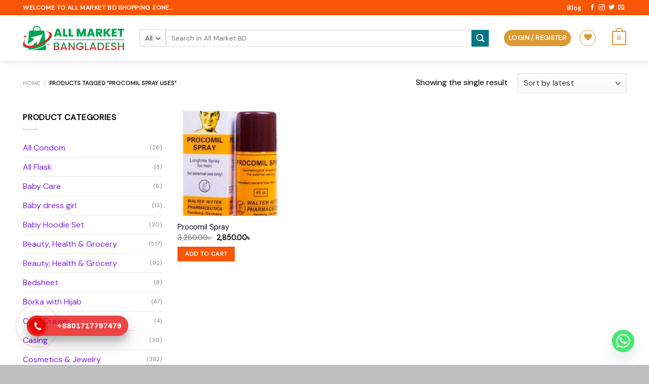

--- FILE ---
content_type: text/html; charset=UTF-8
request_url: https://allmarket.com.bd/product-tag/procomil-spray-uses/
body_size: 25878
content:
<!DOCTYPE html>
<html lang="en-US" class="loading-site no-js">
<head>
	
	
	<!-- Google Tag Manager -->
<script>(function(w,d,s,l,i){w[l]=w[l]||[];w[l].push({'gtm.start':
new Date().getTime(),event:'gtm.js'});var f=d.getElementsByTagName(s)[0],
j=d.createElement(s),dl=l!='dataLayer'?'&l='+l:'';j.async=true;j.src=
'https://www.googletagmanager.com/gtm.js?id='+i+dl;f.parentNode.insertBefore(j,f);
})(window,document,'script','dataLayer','GTM-NWP2T2LM');</script>
<!-- End Google Tag Manager -->
	<meta charset="UTF-8" />
	<link rel="profile" href="http://gmpg.org/xfn/11" />
	<link rel="pingback" href="https://allmarket.com.bd/xmlrpc.php" />

					<script>document.documentElement.className = document.documentElement.className + ' yes-js js_active js'</script>
			<script>(function(html){html.className = html.className.replace(/\bno-js\b/,'js')})(document.documentElement);</script>
<meta name='robots' content='index, follow, max-image-preview:large, max-snippet:-1, max-video-preview:-1' />
<meta name="viewport" content="width=device-width, initial-scale=1" />
	<!-- This site is optimized with the Yoast SEO plugin v26.7 - https://yoast.com/wordpress/plugins/seo/ -->
	<title>procomil spray uses Archives - All Market Bangladesh</title>
	<link rel="canonical" href="https://allmarket.com.bd/product-tag/procomil-spray-uses/" />
	<meta property="og:locale" content="en_US" />
	<meta property="og:type" content="article" />
	<meta property="og:title" content="procomil spray uses Archives - All Market Bangladesh" />
	<meta property="og:url" content="https://allmarket.com.bd/product-tag/procomil-spray-uses/" />
	<meta property="og:site_name" content="All Market Bangladesh" />
	<meta name="twitter:card" content="summary_large_image" />
	<script type="application/ld+json" class="yoast-schema-graph">{"@context":"https://schema.org","@graph":[{"@type":"CollectionPage","@id":"https://allmarket.com.bd/product-tag/procomil-spray-uses/","url":"https://allmarket.com.bd/product-tag/procomil-spray-uses/","name":"procomil spray uses Archives - All Market Bangladesh","isPartOf":{"@id":"https://allmarket.com.bd/#website"},"primaryImageOfPage":{"@id":"https://allmarket.com.bd/product-tag/procomil-spray-uses/#primaryimage"},"image":{"@id":"https://allmarket.com.bd/product-tag/procomil-spray-uses/#primaryimage"},"thumbnailUrl":"https://allmarket.com.bd/wp-content/uploads/2021/08/procomil-geciktirici-sprey-217-800x800-1.jpg","breadcrumb":{"@id":"https://allmarket.com.bd/product-tag/procomil-spray-uses/#breadcrumb"},"inLanguage":"en-US"},{"@type":"ImageObject","inLanguage":"en-US","@id":"https://allmarket.com.bd/product-tag/procomil-spray-uses/#primaryimage","url":"https://allmarket.com.bd/wp-content/uploads/2021/08/procomil-geciktirici-sprey-217-800x800-1.jpg","contentUrl":"https://allmarket.com.bd/wp-content/uploads/2021/08/procomil-geciktirici-sprey-217-800x800-1.jpg","width":500,"height":500},{"@type":"BreadcrumbList","@id":"https://allmarket.com.bd/product-tag/procomil-spray-uses/#breadcrumb","itemListElement":[{"@type":"ListItem","position":1,"name":"Home","item":"https://allmarket.com.bd/"},{"@type":"ListItem","position":2,"name":"Shop","item":"https://allmarket.com.bd/shop/"},{"@type":"ListItem","position":3,"name":"procomil spray uses"}]},{"@type":"WebSite","@id":"https://allmarket.com.bd/#website","url":"https://allmarket.com.bd/","name":"All Market Bangladesh","description":"Online Shopping Bangladesh. Buy and shopping Online with online bank payment. We offered Gadget, Cosmetics, Smart watch, Men&#039;s Shirt, Jeans, Women Sharee ETC","publisher":{"@id":"https://allmarket.com.bd/#organization"},"potentialAction":[{"@type":"SearchAction","target":{"@type":"EntryPoint","urlTemplate":"https://allmarket.com.bd/?s={search_term_string}"},"query-input":{"@type":"PropertyValueSpecification","valueRequired":true,"valueName":"search_term_string"}}],"inLanguage":"en-US"},{"@type":"Organization","@id":"https://allmarket.com.bd/#organization","name":"All Market Bangladesh","url":"https://allmarket.com.bd/","logo":{"@type":"ImageObject","inLanguage":"en-US","@id":"https://allmarket.com.bd/#/schema/logo/image/","url":"https://allmarket.com.bd/wp-content/uploads/2020/11/122056841_341167517180708_2466451534539953407_n.png","contentUrl":"https://allmarket.com.bd/wp-content/uploads/2020/11/122056841_341167517180708_2466451534539953407_n.png","width":116,"height":27,"caption":"All Market Bangladesh"},"image":{"@id":"https://allmarket.com.bd/#/schema/logo/image/"},"sameAs":["https://facebook.com/allmarketbangladesh/"]}]}</script>
	<!-- / Yoast SEO plugin. -->


<link rel='dns-prefetch' href='//cdn.jsdelivr.net' />
<link rel='prefetch' href='https://allmarket.com.bd/wp-content/themes/flatsome/assets/js/flatsome.js?ver=89ac940c4841291ea8d6' />
<link rel='prefetch' href='https://allmarket.com.bd/wp-content/themes/flatsome/assets/js/chunk.slider.js?ver=3.17.5' />
<link rel='prefetch' href='https://allmarket.com.bd/wp-content/themes/flatsome/assets/js/chunk.popups.js?ver=3.17.5' />
<link rel='prefetch' href='https://allmarket.com.bd/wp-content/themes/flatsome/assets/js/chunk.tooltips.js?ver=3.17.5' />
<link rel='prefetch' href='https://allmarket.com.bd/wp-content/themes/flatsome/assets/js/woocommerce.js?ver=1a392523165907adee6a' />
<link rel="alternate" type="application/rss+xml" title="All Market Bangladesh &raquo; Feed" href="https://allmarket.com.bd/feed/" />
<link rel="alternate" type="application/rss+xml" title="All Market Bangladesh &raquo; Comments Feed" href="https://allmarket.com.bd/comments/feed/" />
<link rel="alternate" type="application/rss+xml" title="All Market Bangladesh &raquo; procomil spray uses Tag Feed" href="https://allmarket.com.bd/product-tag/procomil-spray-uses/feed/" />
<style id='wp-img-auto-sizes-contain-inline-css' type='text/css'>
img:is([sizes=auto i],[sizes^="auto," i]){contain-intrinsic-size:3000px 1500px}
/*# sourceURL=wp-img-auto-sizes-contain-inline-css */
</style>
<style id='wp-emoji-styles-inline-css' type='text/css'>

	img.wp-smiley, img.emoji {
		display: inline !important;
		border: none !important;
		box-shadow: none !important;
		height: 1em !important;
		width: 1em !important;
		margin: 0 0.07em !important;
		vertical-align: -0.1em !important;
		background: none !important;
		padding: 0 !important;
	}
/*# sourceURL=wp-emoji-styles-inline-css */
</style>
<style id='wp-block-library-inline-css' type='text/css'>
:root{--wp-block-synced-color:#7a00df;--wp-block-synced-color--rgb:122,0,223;--wp-bound-block-color:var(--wp-block-synced-color);--wp-editor-canvas-background:#ddd;--wp-admin-theme-color:#007cba;--wp-admin-theme-color--rgb:0,124,186;--wp-admin-theme-color-darker-10:#006ba1;--wp-admin-theme-color-darker-10--rgb:0,107,160.5;--wp-admin-theme-color-darker-20:#005a87;--wp-admin-theme-color-darker-20--rgb:0,90,135;--wp-admin-border-width-focus:2px}@media (min-resolution:192dpi){:root{--wp-admin-border-width-focus:1.5px}}.wp-element-button{cursor:pointer}:root .has-very-light-gray-background-color{background-color:#eee}:root .has-very-dark-gray-background-color{background-color:#313131}:root .has-very-light-gray-color{color:#eee}:root .has-very-dark-gray-color{color:#313131}:root .has-vivid-green-cyan-to-vivid-cyan-blue-gradient-background{background:linear-gradient(135deg,#00d084,#0693e3)}:root .has-purple-crush-gradient-background{background:linear-gradient(135deg,#34e2e4,#4721fb 50%,#ab1dfe)}:root .has-hazy-dawn-gradient-background{background:linear-gradient(135deg,#faaca8,#dad0ec)}:root .has-subdued-olive-gradient-background{background:linear-gradient(135deg,#fafae1,#67a671)}:root .has-atomic-cream-gradient-background{background:linear-gradient(135deg,#fdd79a,#004a59)}:root .has-nightshade-gradient-background{background:linear-gradient(135deg,#330968,#31cdcf)}:root .has-midnight-gradient-background{background:linear-gradient(135deg,#020381,#2874fc)}:root{--wp--preset--font-size--normal:16px;--wp--preset--font-size--huge:42px}.has-regular-font-size{font-size:1em}.has-larger-font-size{font-size:2.625em}.has-normal-font-size{font-size:var(--wp--preset--font-size--normal)}.has-huge-font-size{font-size:var(--wp--preset--font-size--huge)}.has-text-align-center{text-align:center}.has-text-align-left{text-align:left}.has-text-align-right{text-align:right}.has-fit-text{white-space:nowrap!important}#end-resizable-editor-section{display:none}.aligncenter{clear:both}.items-justified-left{justify-content:flex-start}.items-justified-center{justify-content:center}.items-justified-right{justify-content:flex-end}.items-justified-space-between{justify-content:space-between}.screen-reader-text{border:0;clip-path:inset(50%);height:1px;margin:-1px;overflow:hidden;padding:0;position:absolute;width:1px;word-wrap:normal!important}.screen-reader-text:focus{background-color:#ddd;clip-path:none;color:#444;display:block;font-size:1em;height:auto;left:5px;line-height:normal;padding:15px 23px 14px;text-decoration:none;top:5px;width:auto;z-index:100000}html :where(.has-border-color){border-style:solid}html :where([style*=border-top-color]){border-top-style:solid}html :where([style*=border-right-color]){border-right-style:solid}html :where([style*=border-bottom-color]){border-bottom-style:solid}html :where([style*=border-left-color]){border-left-style:solid}html :where([style*=border-width]){border-style:solid}html :where([style*=border-top-width]){border-top-style:solid}html :where([style*=border-right-width]){border-right-style:solid}html :where([style*=border-bottom-width]){border-bottom-style:solid}html :where([style*=border-left-width]){border-left-style:solid}html :where(img[class*=wp-image-]){height:auto;max-width:100%}:where(figure){margin:0 0 1em}html :where(.is-position-sticky){--wp-admin--admin-bar--position-offset:var(--wp-admin--admin-bar--height,0px)}@media screen and (max-width:600px){html :where(.is-position-sticky){--wp-admin--admin-bar--position-offset:0px}}

/*# sourceURL=wp-block-library-inline-css */
</style><link rel='stylesheet' id='wc-blocks-style-css' href='https://allmarket.com.bd/wp-content/plugins/woocommerce/assets/client/blocks/wc-blocks.css?ver=wc-10.2.3' type='text/css' media='all' />
<link rel='stylesheet' id='jquery-selectBox-css' href='https://allmarket.com.bd/wp-content/plugins/yith-woocommerce-wishlist/assets/css/jquery.selectBox.css?ver=1.2.0' type='text/css' media='all' />
<link rel='stylesheet' id='woocommerce_prettyPhoto_css-css' href='//allmarket.com.bd/wp-content/plugins/woocommerce/assets/css/prettyPhoto.css?ver=3.1.6' type='text/css' media='all' />
<link rel='stylesheet' id='yith-wcwl-main-css' href='https://allmarket.com.bd/wp-content/plugins/yith-woocommerce-wishlist/assets/css/style.css?ver=4.11.0' type='text/css' media='all' />
<style id='yith-wcwl-main-inline-css' type='text/css'>
 :root { --rounded-corners-radius: 16px; --add-to-cart-rounded-corners-radius: 16px; --feedback-duration: 3s } 
/*# sourceURL=yith-wcwl-main-inline-css */
</style>
<style id='global-styles-inline-css' type='text/css'>
:root{--wp--preset--aspect-ratio--square: 1;--wp--preset--aspect-ratio--4-3: 4/3;--wp--preset--aspect-ratio--3-4: 3/4;--wp--preset--aspect-ratio--3-2: 3/2;--wp--preset--aspect-ratio--2-3: 2/3;--wp--preset--aspect-ratio--16-9: 16/9;--wp--preset--aspect-ratio--9-16: 9/16;--wp--preset--color--black: #000000;--wp--preset--color--cyan-bluish-gray: #abb8c3;--wp--preset--color--white: #ffffff;--wp--preset--color--pale-pink: #f78da7;--wp--preset--color--vivid-red: #cf2e2e;--wp--preset--color--luminous-vivid-orange: #ff6900;--wp--preset--color--luminous-vivid-amber: #fcb900;--wp--preset--color--light-green-cyan: #7bdcb5;--wp--preset--color--vivid-green-cyan: #00d084;--wp--preset--color--pale-cyan-blue: #8ed1fc;--wp--preset--color--vivid-cyan-blue: #0693e3;--wp--preset--color--vivid-purple: #9b51e0;--wp--preset--gradient--vivid-cyan-blue-to-vivid-purple: linear-gradient(135deg,rgb(6,147,227) 0%,rgb(155,81,224) 100%);--wp--preset--gradient--light-green-cyan-to-vivid-green-cyan: linear-gradient(135deg,rgb(122,220,180) 0%,rgb(0,208,130) 100%);--wp--preset--gradient--luminous-vivid-amber-to-luminous-vivid-orange: linear-gradient(135deg,rgb(252,185,0) 0%,rgb(255,105,0) 100%);--wp--preset--gradient--luminous-vivid-orange-to-vivid-red: linear-gradient(135deg,rgb(255,105,0) 0%,rgb(207,46,46) 100%);--wp--preset--gradient--very-light-gray-to-cyan-bluish-gray: linear-gradient(135deg,rgb(238,238,238) 0%,rgb(169,184,195) 100%);--wp--preset--gradient--cool-to-warm-spectrum: linear-gradient(135deg,rgb(74,234,220) 0%,rgb(151,120,209) 20%,rgb(207,42,186) 40%,rgb(238,44,130) 60%,rgb(251,105,98) 80%,rgb(254,248,76) 100%);--wp--preset--gradient--blush-light-purple: linear-gradient(135deg,rgb(255,206,236) 0%,rgb(152,150,240) 100%);--wp--preset--gradient--blush-bordeaux: linear-gradient(135deg,rgb(254,205,165) 0%,rgb(254,45,45) 50%,rgb(107,0,62) 100%);--wp--preset--gradient--luminous-dusk: linear-gradient(135deg,rgb(255,203,112) 0%,rgb(199,81,192) 50%,rgb(65,88,208) 100%);--wp--preset--gradient--pale-ocean: linear-gradient(135deg,rgb(255,245,203) 0%,rgb(182,227,212) 50%,rgb(51,167,181) 100%);--wp--preset--gradient--electric-grass: linear-gradient(135deg,rgb(202,248,128) 0%,rgb(113,206,126) 100%);--wp--preset--gradient--midnight: linear-gradient(135deg,rgb(2,3,129) 0%,rgb(40,116,252) 100%);--wp--preset--font-size--small: 13px;--wp--preset--font-size--medium: 20px;--wp--preset--font-size--large: 36px;--wp--preset--font-size--x-large: 42px;--wp--preset--spacing--20: 0.44rem;--wp--preset--spacing--30: 0.67rem;--wp--preset--spacing--40: 1rem;--wp--preset--spacing--50: 1.5rem;--wp--preset--spacing--60: 2.25rem;--wp--preset--spacing--70: 3.38rem;--wp--preset--spacing--80: 5.06rem;--wp--preset--shadow--natural: 6px 6px 9px rgba(0, 0, 0, 0.2);--wp--preset--shadow--deep: 12px 12px 50px rgba(0, 0, 0, 0.4);--wp--preset--shadow--sharp: 6px 6px 0px rgba(0, 0, 0, 0.2);--wp--preset--shadow--outlined: 6px 6px 0px -3px rgb(255, 255, 255), 6px 6px rgb(0, 0, 0);--wp--preset--shadow--crisp: 6px 6px 0px rgb(0, 0, 0);}:where(.is-layout-flex){gap: 0.5em;}:where(.is-layout-grid){gap: 0.5em;}body .is-layout-flex{display: flex;}.is-layout-flex{flex-wrap: wrap;align-items: center;}.is-layout-flex > :is(*, div){margin: 0;}body .is-layout-grid{display: grid;}.is-layout-grid > :is(*, div){margin: 0;}:where(.wp-block-columns.is-layout-flex){gap: 2em;}:where(.wp-block-columns.is-layout-grid){gap: 2em;}:where(.wp-block-post-template.is-layout-flex){gap: 1.25em;}:where(.wp-block-post-template.is-layout-grid){gap: 1.25em;}.has-black-color{color: var(--wp--preset--color--black) !important;}.has-cyan-bluish-gray-color{color: var(--wp--preset--color--cyan-bluish-gray) !important;}.has-white-color{color: var(--wp--preset--color--white) !important;}.has-pale-pink-color{color: var(--wp--preset--color--pale-pink) !important;}.has-vivid-red-color{color: var(--wp--preset--color--vivid-red) !important;}.has-luminous-vivid-orange-color{color: var(--wp--preset--color--luminous-vivid-orange) !important;}.has-luminous-vivid-amber-color{color: var(--wp--preset--color--luminous-vivid-amber) !important;}.has-light-green-cyan-color{color: var(--wp--preset--color--light-green-cyan) !important;}.has-vivid-green-cyan-color{color: var(--wp--preset--color--vivid-green-cyan) !important;}.has-pale-cyan-blue-color{color: var(--wp--preset--color--pale-cyan-blue) !important;}.has-vivid-cyan-blue-color{color: var(--wp--preset--color--vivid-cyan-blue) !important;}.has-vivid-purple-color{color: var(--wp--preset--color--vivid-purple) !important;}.has-black-background-color{background-color: var(--wp--preset--color--black) !important;}.has-cyan-bluish-gray-background-color{background-color: var(--wp--preset--color--cyan-bluish-gray) !important;}.has-white-background-color{background-color: var(--wp--preset--color--white) !important;}.has-pale-pink-background-color{background-color: var(--wp--preset--color--pale-pink) !important;}.has-vivid-red-background-color{background-color: var(--wp--preset--color--vivid-red) !important;}.has-luminous-vivid-orange-background-color{background-color: var(--wp--preset--color--luminous-vivid-orange) !important;}.has-luminous-vivid-amber-background-color{background-color: var(--wp--preset--color--luminous-vivid-amber) !important;}.has-light-green-cyan-background-color{background-color: var(--wp--preset--color--light-green-cyan) !important;}.has-vivid-green-cyan-background-color{background-color: var(--wp--preset--color--vivid-green-cyan) !important;}.has-pale-cyan-blue-background-color{background-color: var(--wp--preset--color--pale-cyan-blue) !important;}.has-vivid-cyan-blue-background-color{background-color: var(--wp--preset--color--vivid-cyan-blue) !important;}.has-vivid-purple-background-color{background-color: var(--wp--preset--color--vivid-purple) !important;}.has-black-border-color{border-color: var(--wp--preset--color--black) !important;}.has-cyan-bluish-gray-border-color{border-color: var(--wp--preset--color--cyan-bluish-gray) !important;}.has-white-border-color{border-color: var(--wp--preset--color--white) !important;}.has-pale-pink-border-color{border-color: var(--wp--preset--color--pale-pink) !important;}.has-vivid-red-border-color{border-color: var(--wp--preset--color--vivid-red) !important;}.has-luminous-vivid-orange-border-color{border-color: var(--wp--preset--color--luminous-vivid-orange) !important;}.has-luminous-vivid-amber-border-color{border-color: var(--wp--preset--color--luminous-vivid-amber) !important;}.has-light-green-cyan-border-color{border-color: var(--wp--preset--color--light-green-cyan) !important;}.has-vivid-green-cyan-border-color{border-color: var(--wp--preset--color--vivid-green-cyan) !important;}.has-pale-cyan-blue-border-color{border-color: var(--wp--preset--color--pale-cyan-blue) !important;}.has-vivid-cyan-blue-border-color{border-color: var(--wp--preset--color--vivid-cyan-blue) !important;}.has-vivid-purple-border-color{border-color: var(--wp--preset--color--vivid-purple) !important;}.has-vivid-cyan-blue-to-vivid-purple-gradient-background{background: var(--wp--preset--gradient--vivid-cyan-blue-to-vivid-purple) !important;}.has-light-green-cyan-to-vivid-green-cyan-gradient-background{background: var(--wp--preset--gradient--light-green-cyan-to-vivid-green-cyan) !important;}.has-luminous-vivid-amber-to-luminous-vivid-orange-gradient-background{background: var(--wp--preset--gradient--luminous-vivid-amber-to-luminous-vivid-orange) !important;}.has-luminous-vivid-orange-to-vivid-red-gradient-background{background: var(--wp--preset--gradient--luminous-vivid-orange-to-vivid-red) !important;}.has-very-light-gray-to-cyan-bluish-gray-gradient-background{background: var(--wp--preset--gradient--very-light-gray-to-cyan-bluish-gray) !important;}.has-cool-to-warm-spectrum-gradient-background{background: var(--wp--preset--gradient--cool-to-warm-spectrum) !important;}.has-blush-light-purple-gradient-background{background: var(--wp--preset--gradient--blush-light-purple) !important;}.has-blush-bordeaux-gradient-background{background: var(--wp--preset--gradient--blush-bordeaux) !important;}.has-luminous-dusk-gradient-background{background: var(--wp--preset--gradient--luminous-dusk) !important;}.has-pale-ocean-gradient-background{background: var(--wp--preset--gradient--pale-ocean) !important;}.has-electric-grass-gradient-background{background: var(--wp--preset--gradient--electric-grass) !important;}.has-midnight-gradient-background{background: var(--wp--preset--gradient--midnight) !important;}.has-small-font-size{font-size: var(--wp--preset--font-size--small) !important;}.has-medium-font-size{font-size: var(--wp--preset--font-size--medium) !important;}.has-large-font-size{font-size: var(--wp--preset--font-size--large) !important;}.has-x-large-font-size{font-size: var(--wp--preset--font-size--x-large) !important;}
/*# sourceURL=global-styles-inline-css */
</style>

<style id='classic-theme-styles-inline-css' type='text/css'>
/*! This file is auto-generated */
.wp-block-button__link{color:#fff;background-color:#32373c;border-radius:9999px;box-shadow:none;text-decoration:none;padding:calc(.667em + 2px) calc(1.333em + 2px);font-size:1.125em}.wp-block-file__button{background:#32373c;color:#fff;text-decoration:none}
/*# sourceURL=/wp-includes/css/classic-themes.min.css */
</style>
<link rel='stylesheet' id='stb-style-css' href='https://allmarket.com.bd/wp-content/plugins/bkash/css/style.css?ver=6.9' type='text/css' media='all' />
<link rel='stylesheet' id='contact-form-7-css' href='https://allmarket.com.bd/wp-content/plugins/contact-form-7/includes/css/styles.css?ver=6.1.4' type='text/css' media='all' />
<style id='woocommerce-inline-inline-css' type='text/css'>
.woocommerce form .form-row .required { visibility: visible; }
/*# sourceURL=woocommerce-inline-inline-css */
</style>
<link rel='stylesheet' id='wp-bottom-menu-css' href='https://allmarket.com.bd/wp-content/plugins/wp-bottom-menu/assets/css/style.css?ver=2.2.4' type='text/css' media='all' />
<link rel='stylesheet' id='font-awesome-css' href='https://allmarket.com.bd/wp-content/plugins/wp-bottom-menu/inc/customizer/customizer-repeater/css/font-awesome.min.css?ver=1.1.0' type='text/css' media='all' />
<style id='font-awesome-inline-css' type='text/css'>
[data-font="FontAwesome"]:before {font-family: 'FontAwesome' !important;content: attr(data-icon) !important;speak: none !important;font-weight: normal !important;font-variant: normal !important;text-transform: none !important;line-height: 1 !important;font-style: normal !important;-webkit-font-smoothing: antialiased !important;-moz-osx-font-smoothing: grayscale !important;}
/*# sourceURL=font-awesome-inline-css */
</style>
<link rel='stylesheet' id='hpr-style-css' href='https://allmarket.com.bd/wp-content/plugins/hotline-phone-ring/assets/css/style-1.css?ver=2.0.6' type='text/css' media='all' />
<link rel='stylesheet' id='wpcbn-frontend-css' href='https://allmarket.com.bd/wp-content/plugins/wpc-buy-now-button/assets/css/frontend.css?ver=2.1.9' type='text/css' media='all' />
<link rel='stylesheet' id='brands-styles-css' href='https://allmarket.com.bd/wp-content/plugins/woocommerce/assets/css/brands.css?ver=10.2.3' type='text/css' media='all' />
<link rel='stylesheet' id='flatsome-woocommerce-wishlist-css' href='https://allmarket.com.bd/wp-content/themes/flatsome/inc/integrations/wc-yith-wishlist/wishlist.css?ver=3.10.2' type='text/css' media='all' />
<link rel='stylesheet' id='chaty-front-css-css' href='https://allmarket.com.bd/wp-content/plugins/chaty/css/chaty-front.min.css?ver=3.5.11718429316' type='text/css' media='all' />
<link rel='stylesheet' id='flatsome-main-css' href='https://allmarket.com.bd/wp-content/themes/flatsome/assets/css/flatsome.css?ver=3.17.5' type='text/css' media='all' />
<style id='flatsome-main-inline-css' type='text/css'>
@font-face {
				font-family: "fl-icons";
				font-display: block;
				src: url(https://allmarket.com.bd/wp-content/themes/flatsome/assets/css/icons/fl-icons.eot?v=3.17.5);
				src:
					url(https://allmarket.com.bd/wp-content/themes/flatsome/assets/css/icons/fl-icons.eot#iefix?v=3.17.5) format("embedded-opentype"),
					url(https://allmarket.com.bd/wp-content/themes/flatsome/assets/css/icons/fl-icons.woff2?v=3.17.5) format("woff2"),
					url(https://allmarket.com.bd/wp-content/themes/flatsome/assets/css/icons/fl-icons.ttf?v=3.17.5) format("truetype"),
					url(https://allmarket.com.bd/wp-content/themes/flatsome/assets/css/icons/fl-icons.woff?v=3.17.5) format("woff"),
					url(https://allmarket.com.bd/wp-content/themes/flatsome/assets/css/icons/fl-icons.svg?v=3.17.5#fl-icons) format("svg");
			}
/*# sourceURL=flatsome-main-inline-css */
</style>
<link rel='stylesheet' id='flatsome-shop-css' href='https://allmarket.com.bd/wp-content/themes/flatsome/assets/css/flatsome-shop.css?ver=3.17.5' type='text/css' media='all' />
<link rel='stylesheet' id='flatsome-style-css' href='https://allmarket.com.bd/wp-content/themes/flatsome-child/style.css?ver=3.0' type='text/css' media='all' />
<script type="text/javascript" src="https://allmarket.com.bd/wp-includes/js/jquery/jquery.min.js?ver=3.7.1" id="jquery-core-js"></script>
<script type="text/javascript" src="https://allmarket.com.bd/wp-includes/js/jquery/jquery-migrate.min.js?ver=3.4.1" id="jquery-migrate-js"></script>
<script type="text/javascript" src="https://allmarket.com.bd/wp-content/plugins/woocommerce/assets/js/jquery-blockui/jquery.blockUI.min.js?ver=2.7.0-wc.10.2.3" id="jquery-blockui-js" data-wp-strategy="defer"></script>
<script type="text/javascript" src="https://allmarket.com.bd/wp-content/plugins/woocommerce/assets/js/js-cookie/js.cookie.min.js?ver=2.1.4-wc.10.2.3" id="js-cookie-js" data-wp-strategy="defer"></script>
<link rel="https://api.w.org/" href="https://allmarket.com.bd/wp-json/" /><link rel="alternate" title="JSON" type="application/json" href="https://allmarket.com.bd/wp-json/wp/v2/product_tag/2969" /><link rel="EditURI" type="application/rsd+xml" title="RSD" href="https://allmarket.com.bd/xmlrpc.php?rsd" />
<meta name="generator" content="WordPress 6.9" />
<meta name="generator" content="WooCommerce 10.2.3" />
				<style>
					.hotline-phone-ring-wrap {
						 left: 20px;						 bottom: 20px;					}
				</style>
				<style>.bg{opacity: 0; transition: opacity 1s; -webkit-transition: opacity 1s;} .bg-loaded{opacity: 1;}</style>	<noscript><style>.woocommerce-product-gallery{ opacity: 1 !important; }</style></noscript>
	<link rel="icon" href="https://allmarket.com.bd/wp-content/uploads/2024/05/ALL-MARKET-BANGLADESH-FAVICON-LOGO-100x100.png" sizes="32x32" />
<link rel="icon" href="https://allmarket.com.bd/wp-content/uploads/2024/05/ALL-MARKET-BANGLADESH-FAVICON-LOGO-280x280.png" sizes="192x192" />
<link rel="apple-touch-icon" href="https://allmarket.com.bd/wp-content/uploads/2024/05/ALL-MARKET-BANGLADESH-FAVICON-LOGO-280x280.png" />
<meta name="msapplication-TileImage" content="https://allmarket.com.bd/wp-content/uploads/2024/05/ALL-MARKET-BANGLADESH-FAVICON-LOGO-280x280.png" />
<style id="custom-css" type="text/css">:root {--primary-color: #f85606;}.container-width, .full-width .ubermenu-nav, .container, .row{max-width: 1220px}.row.row-collapse{max-width: 1190px}.row.row-small{max-width: 1212.5px}.row.row-large{max-width: 1250px}.header-main{height: 90px}#logo img{max-height: 90px}#logo{width:200px;}.header-bottom{min-height: 10px}.header-top{min-height: 30px}.transparent .header-main{height: 265px}.transparent #logo img{max-height: 265px}.has-transparent + .page-title:first-of-type,.has-transparent + #main > .page-title,.has-transparent + #main > div > .page-title,.has-transparent + #main .page-header-wrapper:first-of-type .page-title{padding-top: 345px;}.header.show-on-scroll,.stuck .header-main{height:70px!important}.stuck #logo img{max-height: 70px!important}.search-form{ width: 96%;}.header-bg-color {background-color: #ffffff}.header-bottom {background-color: #000000}.header-main .nav > li > a{line-height: 16px }.header-bottom-nav > li > a{line-height: 49px }@media (max-width: 549px) {.header-main{height: 70px}#logo img{max-height: 70px}}.nav-dropdown-has-arrow.nav-dropdown-has-border li.has-dropdown:before{border-bottom-color: #FFFFFF;}.nav .nav-dropdown{border-color: #FFFFFF }.nav-dropdown-has-arrow li.has-dropdown:after{border-bottom-color: #FFFFFF;}.nav .nav-dropdown{background-color: #FFFFFF}.header-top{background-color:#f85606!important;}/* Color */.accordion-title.active, .has-icon-bg .icon .icon-inner,.logo a, .primary.is-underline, .primary.is-link, .badge-outline .badge-inner, .nav-outline > li.active> a,.nav-outline >li.active > a, .cart-icon strong,[data-color='primary'], .is-outline.primary{color: #f85606;}/* Color !important */[data-text-color="primary"]{color: #f85606!important;}/* Background Color */[data-text-bg="primary"]{background-color: #f85606;}/* Background */.scroll-to-bullets a,.featured-title, .label-new.menu-item > a:after, .nav-pagination > li > .current,.nav-pagination > li > span:hover,.nav-pagination > li > a:hover,.has-hover:hover .badge-outline .badge-inner,button[type="submit"], .button.wc-forward:not(.checkout):not(.checkout-button), .button.submit-button, .button.primary:not(.is-outline),.featured-table .title,.is-outline:hover, .has-icon:hover .icon-label,.nav-dropdown-bold .nav-column li > a:hover, .nav-dropdown.nav-dropdown-bold > li > a:hover, .nav-dropdown-bold.dark .nav-column li > a:hover, .nav-dropdown.nav-dropdown-bold.dark > li > a:hover, .header-vertical-menu__opener ,.is-outline:hover, .tagcloud a:hover,.grid-tools a, input[type='submit']:not(.is-form), .box-badge:hover .box-text, input.button.alt,.nav-box > li > a:hover,.nav-box > li.active > a,.nav-pills > li.active > a ,.current-dropdown .cart-icon strong, .cart-icon:hover strong, .nav-line-bottom > li > a:before, .nav-line-grow > li > a:before, .nav-line > li > a:before,.banner, .header-top, .slider-nav-circle .flickity-prev-next-button:hover svg, .slider-nav-circle .flickity-prev-next-button:hover .arrow, .primary.is-outline:hover, .button.primary:not(.is-outline), input[type='submit'].primary, input[type='submit'].primary, input[type='reset'].button, input[type='button'].primary, .badge-inner{background-color: #f85606;}/* Border */.nav-vertical.nav-tabs > li.active > a,.scroll-to-bullets a.active,.nav-pagination > li > .current,.nav-pagination > li > span:hover,.nav-pagination > li > a:hover,.has-hover:hover .badge-outline .badge-inner,.accordion-title.active,.featured-table,.is-outline:hover, .tagcloud a:hover,blockquote, .has-border, .cart-icon strong:after,.cart-icon strong,.blockUI:before, .processing:before,.loading-spin, .slider-nav-circle .flickity-prev-next-button:hover svg, .slider-nav-circle .flickity-prev-next-button:hover .arrow, .primary.is-outline:hover{border-color: #f85606}.nav-tabs > li.active > a{border-top-color: #f85606}.widget_shopping_cart_content .blockUI.blockOverlay:before { border-left-color: #f85606 }.woocommerce-checkout-review-order .blockUI.blockOverlay:before { border-left-color: #f85606 }/* Fill */.slider .flickity-prev-next-button:hover svg,.slider .flickity-prev-next-button:hover .arrow{fill: #f85606;}/* Focus */.primary:focus-visible, .submit-button:focus-visible, button[type="submit"]:focus-visible { outline-color: #f85606!important; }/* Background Color */[data-icon-label]:after, .secondary.is-underline:hover,.secondary.is-outline:hover,.icon-label,.button.secondary:not(.is-outline),.button.alt:not(.is-outline), .badge-inner.on-sale, .button.checkout, .single_add_to_cart_button, .current .breadcrumb-step{ background-color:#007784; }[data-text-bg="secondary"]{background-color: #007784;}/* Color */.secondary.is-underline,.secondary.is-link, .secondary.is-outline,.stars a.active, .star-rating:before, .woocommerce-page .star-rating:before,.star-rating span:before, .color-secondary{color: #007784}/* Color !important */[data-text-color="secondary"]{color: #007784!important;}/* Border */.secondary.is-outline:hover{border-color:#007784}/* Focus */.secondary:focus-visible, .alt:focus-visible { outline-color: #007784!important; }body{color: #000000}h1,h2,h3,h4,h5,h6,.heading-font{color: #140000;}body{font-family: "DM Sans", sans-serif;}body {font-weight: 400;font-style: normal;}.nav > li > a {font-family: Lato, sans-serif;}.mobile-sidebar-levels-2 .nav > li > ul > li > a {font-family: Lato, sans-serif;}.nav > li > a,.mobile-sidebar-levels-2 .nav > li > ul > li > a {font-weight: 700;font-style: normal;}h1,h2,h3,h4,h5,h6,.heading-font, .off-canvas-center .nav-sidebar.nav-vertical > li > a{font-family: Poppins, sans-serif;}h1,h2,h3,h4,h5,h6,.heading-font,.banner h1,.banner h2 {font-weight: 700;font-style: normal;}.alt-font{font-family: "Dancing Script", sans-serif;}.alt-font {font-weight: 400!important;font-style: normal!important;}.header:not(.transparent) .top-bar-nav > li > a {color: #ffffff;}.header:not(.transparent) .top-bar-nav.nav > li > a:hover,.header:not(.transparent) .top-bar-nav.nav > li.active > a,.header:not(.transparent) .top-bar-nav.nav > li.current > a,.header:not(.transparent) .top-bar-nav.nav > li > a.active,.header:not(.transparent) .top-bar-nav.nav > li > a.current{color: #ffffff;}.top-bar-nav.nav-line-bottom > li > a:before,.top-bar-nav.nav-line-grow > li > a:before,.top-bar-nav.nav-line > li > a:before,.top-bar-nav.nav-box > li > a:hover,.top-bar-nav.nav-box > li.active > a,.top-bar-nav.nav-pills > li > a:hover,.top-bar-nav.nav-pills > li.active > a{color:#FFF!important;background-color: #ffffff;}.header:not(.transparent) .header-nav-main.nav > li > a {color: #d38817;}a{color: #000114;}a:hover{color: #52864f;}.tagcloud a:hover{border-color: #52864f;background-color: #52864f;}.widget a{color: #8224e3;}.widget a:hover{color: #000000;}.widget .tagcloud a:hover{border-color: #000000; background-color: #000000;}.shop-page-title.featured-title .title-overlay{background-color: rgba(0,0,0,0.3);}.has-equal-box-heights .box-image {padding-top: 100%;}@media screen and (min-width: 550px){.products .box-vertical .box-image{min-width: 247px!important;width: 247px!important;}}.header-main .social-icons,.header-main .cart-icon strong,.header-main .menu-title,.header-main .header-button > .button.is-outline,.header-main .nav > li > a > i:not(.icon-angle-down){color: #dd9933!important;}.header-main .header-button > .button.is-outline,.header-main .cart-icon strong:after,.header-main .cart-icon strong{border-color: #dd9933!important;}.header-main .header-button > .button:not(.is-outline){background-color: #dd9933!important;}.header-main .current-dropdown .cart-icon strong,.header-main .header-button > .button:hover,.header-main .header-button > .button:hover i,.header-main .header-button > .button:hover span{color:#FFF!important;}.header-main .menu-title:hover,.header-main .social-icons a:hover,.header-main .header-button > .button.is-outline:hover,.header-main .nav > li > a:hover > i:not(.icon-angle-down){color: #dd8500!important;}.header-main .current-dropdown .cart-icon strong,.header-main .header-button > .button:hover{background-color: #dd8500!important;}.header-main .current-dropdown .cart-icon strong:after,.header-main .current-dropdown .cart-icon strong,.header-main .header-button > .button:hover{border-color: #dd8500!important;}.footer-1{background-color: #ffffff}.footer-2{background-color: #777777}.absolute-footer, html{background-color: #bfbfbf}.page-title-small + main .product-container > .row{padding-top:0;}.nav-vertical-fly-out > li + li {border-top-width: 1px; border-top-style: solid;}.label-new.menu-item > a:after{content:"New";}.label-hot.menu-item > a:after{content:"Hot";}.label-sale.menu-item > a:after{content:"Sale";}.label-popular.menu-item > a:after{content:"Popular";}</style><style id="kirki-inline-styles">/* devanagari */
@font-face {
  font-family: 'Poppins';
  font-style: normal;
  font-weight: 700;
  font-display: swap;
  src: url(https://allmarket.com.bd/wp-content/fonts/poppins/font) format('woff');
  unicode-range: U+0900-097F, U+1CD0-1CF9, U+200C-200D, U+20A8, U+20B9, U+20F0, U+25CC, U+A830-A839, U+A8E0-A8FF, U+11B00-11B09;
}
/* latin-ext */
@font-face {
  font-family: 'Poppins';
  font-style: normal;
  font-weight: 700;
  font-display: swap;
  src: url(https://allmarket.com.bd/wp-content/fonts/poppins/font) format('woff');
  unicode-range: U+0100-02BA, U+02BD-02C5, U+02C7-02CC, U+02CE-02D7, U+02DD-02FF, U+0304, U+0308, U+0329, U+1D00-1DBF, U+1E00-1E9F, U+1EF2-1EFF, U+2020, U+20A0-20AB, U+20AD-20C0, U+2113, U+2C60-2C7F, U+A720-A7FF;
}
/* latin */
@font-face {
  font-family: 'Poppins';
  font-style: normal;
  font-weight: 700;
  font-display: swap;
  src: url(https://allmarket.com.bd/wp-content/fonts/poppins/font) format('woff');
  unicode-range: U+0000-00FF, U+0131, U+0152-0153, U+02BB-02BC, U+02C6, U+02DA, U+02DC, U+0304, U+0308, U+0329, U+2000-206F, U+20AC, U+2122, U+2191, U+2193, U+2212, U+2215, U+FEFF, U+FFFD;
}/* latin-ext */
@font-face {
  font-family: 'DM Sans';
  font-style: normal;
  font-weight: 400;
  font-display: swap;
  src: url(https://allmarket.com.bd/wp-content/fonts/dm-sans/font) format('woff');
  unicode-range: U+0100-02BA, U+02BD-02C5, U+02C7-02CC, U+02CE-02D7, U+02DD-02FF, U+0304, U+0308, U+0329, U+1D00-1DBF, U+1E00-1E9F, U+1EF2-1EFF, U+2020, U+20A0-20AB, U+20AD-20C0, U+2113, U+2C60-2C7F, U+A720-A7FF;
}
/* latin */
@font-face {
  font-family: 'DM Sans';
  font-style: normal;
  font-weight: 400;
  font-display: swap;
  src: url(https://allmarket.com.bd/wp-content/fonts/dm-sans/font) format('woff');
  unicode-range: U+0000-00FF, U+0131, U+0152-0153, U+02BB-02BC, U+02C6, U+02DA, U+02DC, U+0304, U+0308, U+0329, U+2000-206F, U+20AC, U+2122, U+2191, U+2193, U+2212, U+2215, U+FEFF, U+FFFD;
}/* latin-ext */
@font-face {
  font-family: 'Lato';
  font-style: normal;
  font-weight: 700;
  font-display: swap;
  src: url(https://allmarket.com.bd/wp-content/fonts/lato/font) format('woff');
  unicode-range: U+0100-02BA, U+02BD-02C5, U+02C7-02CC, U+02CE-02D7, U+02DD-02FF, U+0304, U+0308, U+0329, U+1D00-1DBF, U+1E00-1E9F, U+1EF2-1EFF, U+2020, U+20A0-20AB, U+20AD-20C0, U+2113, U+2C60-2C7F, U+A720-A7FF;
}
/* latin */
@font-face {
  font-family: 'Lato';
  font-style: normal;
  font-weight: 700;
  font-display: swap;
  src: url(https://allmarket.com.bd/wp-content/fonts/lato/font) format('woff');
  unicode-range: U+0000-00FF, U+0131, U+0152-0153, U+02BB-02BC, U+02C6, U+02DA, U+02DC, U+0304, U+0308, U+0329, U+2000-206F, U+20AC, U+2122, U+2191, U+2193, U+2212, U+2215, U+FEFF, U+FFFD;
}/* vietnamese */
@font-face {
  font-family: 'Dancing Script';
  font-style: normal;
  font-weight: 400;
  font-display: swap;
  src: url(https://allmarket.com.bd/wp-content/fonts/dancing-script/font) format('woff');
  unicode-range: U+0102-0103, U+0110-0111, U+0128-0129, U+0168-0169, U+01A0-01A1, U+01AF-01B0, U+0300-0301, U+0303-0304, U+0308-0309, U+0323, U+0329, U+1EA0-1EF9, U+20AB;
}
/* latin-ext */
@font-face {
  font-family: 'Dancing Script';
  font-style: normal;
  font-weight: 400;
  font-display: swap;
  src: url(https://allmarket.com.bd/wp-content/fonts/dancing-script/font) format('woff');
  unicode-range: U+0100-02BA, U+02BD-02C5, U+02C7-02CC, U+02CE-02D7, U+02DD-02FF, U+0304, U+0308, U+0329, U+1D00-1DBF, U+1E00-1E9F, U+1EF2-1EFF, U+2020, U+20A0-20AB, U+20AD-20C0, U+2113, U+2C60-2C7F, U+A720-A7FF;
}
/* latin */
@font-face {
  font-family: 'Dancing Script';
  font-style: normal;
  font-weight: 400;
  font-display: swap;
  src: url(https://allmarket.com.bd/wp-content/fonts/dancing-script/font) format('woff');
  unicode-range: U+0000-00FF, U+0131, U+0152-0153, U+02BB-02BC, U+02C6, U+02DA, U+02DC, U+0304, U+0308, U+0329, U+2000-206F, U+20AC, U+2122, U+2191, U+2193, U+2212, U+2215, U+FEFF, U+FFFD;
}</style>  
  
  <!-- Google tag (gtag.js) -->
<script async src="https://www.googletagmanager.com/gtag/js?id=AW-962828540"></script>
<script>
  window.dataLayer = window.dataLayer || [];
  function gtag(){dataLayer.push(arguments);}
  gtag('js', new Date());

  gtag('config', 'AW-962828540');
</script>

  
  
</head>

<body class="archive tax-product_tag term-procomil-spray-uses term-2969 wp-theme-flatsome wp-child-theme-flatsome-child theme-flatsome woocommerce woocommerce-page woocommerce-no-js metaslider-plugin full-width header-shadow lightbox nav-dropdown-has-arrow nav-dropdown-has-shadow nav-dropdown-has-border">

	<!-- Google Tag Manager (noscript) -->
<noscript><iframe src="https://www.googletagmanager.com/ns.html?id=GTM-NWP2T2LM"
height="0" width="0" style="display:none;visibility:hidden"></iframe></noscript>
<!-- End Google Tag Manager (noscript) -->

<a class="skip-link screen-reader-text" href="#main">Skip to content</a>

<div id="wrapper">

	
	<header id="header" class="header has-sticky sticky-jump">
		<div class="header-wrapper">
			<div id="top-bar" class="header-top hide-for-sticky nav-dark">
    <div class="flex-row container">
      <div class="flex-col hide-for-medium flex-left">
          <ul class="nav nav-left medium-nav-center nav-small  nav-divided">
              <li class="html custom html_topbar_left"><strong class="uppercase">Welcome to All Market BD Shopping Zone...</strong></li>          </ul>
      </div>

      <div class="flex-col hide-for-medium flex-center">
          <ul class="nav nav-center nav-small  nav-divided">
                        </ul>
      </div>

      <div class="flex-col hide-for-medium flex-right">
         <ul class="nav top-bar-nav nav-right nav-small  nav-divided">
              <li id="menu-item-24293" class="menu-item menu-item-type-post_type menu-item-object-page menu-item-24293 menu-item-design-default"><a href="https://allmarket.com.bd/blog/" class="nav-top-link">Blog</a></li>
<li class="html header-social-icons ml-0">
	<div class="social-icons follow-icons" ><a href="http://url" target="_blank" rel="noopener noreferrer nofollow" data-label="Facebook" class="icon plain facebook tooltip" title="Follow on Facebook" aria-label="Follow on Facebook" ><i class="icon-facebook" ></i></a><a href="http://url" target="_blank" rel="noopener noreferrer nofollow" data-label="Instagram" class="icon plain instagram tooltip" title="Follow on Instagram" aria-label="Follow on Instagram" ><i class="icon-instagram" ></i></a><a href="http://url" data-label="Twitter" target="_blank" rel="noopener noreferrer nofollow" class="icon plain twitter tooltip" title="Follow on Twitter" aria-label="Follow on Twitter" ><i class="icon-twitter" ></i></a><a href="mailto:your@email" data-label="E-mail" target="_blank" rel="nofollow" class="icon plain email tooltip" title="Send us an email" aria-label="Send us an email" ><i class="icon-envelop" ></i></a></div></li>
          </ul>
      </div>

            <div class="flex-col show-for-medium flex-grow">
          <ul class="nav nav-center nav-small mobile-nav  nav-divided">
              <li class="html custom html_topbar_left"><strong class="uppercase">Welcome to All Market BD Shopping Zone...</strong></li>          </ul>
      </div>
      
    </div>
</div>
<div id="masthead" class="header-main nav-dark">
      <div class="header-inner flex-row container logo-left medium-logo-center" role="navigation">

          <!-- Logo -->
          <div id="logo" class="flex-col logo">
            
<!-- Header logo -->
<a href="https://allmarket.com.bd/" title="All Market Bangladesh - Online Shopping Bangladesh. Buy and shopping Online with online bank payment. We offered Gadget, Cosmetics, Smart watch, Men&#039;s Shirt, Jeans, Women Sharee ETC" rel="home">
		<img width="1020" height="246" src="https://allmarket.com.bd/wp-content/uploads/2024/05/ALL-MARKET-BANGLADESH-1400x337.png" class="header_logo header-logo" alt="All Market Bangladesh"/><img  width="1020" height="246" src="https://allmarket.com.bd/wp-content/uploads/2024/05/ALL-MARKET-BANGLADESH-1400x337.png" class="header-logo-dark" alt="All Market Bangladesh"/></a>
          </div>

          <!-- Mobile Left Elements -->
          <div class="flex-col show-for-medium flex-left">
            <ul class="mobile-nav nav nav-left ">
              <li class="nav-icon has-icon">
  		<a href="#" data-open="#main-menu" data-pos="left" data-bg="main-menu-overlay" data-color="" class="is-small" aria-label="Menu" aria-controls="main-menu" aria-expanded="false">

		  <i class="icon-menu" ></i>
		  <span class="menu-title uppercase hide-for-small">Menu</span>		</a>
	</li>
            </ul>
          </div>

          <!-- Left Elements -->
          <div class="flex-col hide-for-medium flex-left
            flex-grow">
            <ul class="header-nav header-nav-main nav nav-left " >
              <li class="header-search-form search-form html relative has-icon">
	<div class="header-search-form-wrapper">
		<div class="searchform-wrapper ux-search-box relative is-normal"><form role="search" method="get" class="searchform" action="https://allmarket.com.bd/">
	<div class="flex-row relative">
					<div class="flex-col search-form-categories">
				<select class="search_categories resize-select mb-0" name="product_cat"><option value="" selected='selected'>All</option><option value="all-condom">All Condom</option><option value="all-flask">All Flask</option><option value="baby-care">Baby Care</option><option value="baby-dress-girl">Baby dress girl</option><option value="baby-hoodie-set">Baby Hoodie Set</option><option value="beauty-health-grocery">Beauty, Health &amp; Grocery</option><option value="beauty-health-grocery-all-condom">Beauty, Health &amp; Grocery</option><option value="bedsheet">Bedsheet</option><option value="borka-with-hijab">Borka with Hijab</option><option value="cash-drawer">Cash Drawer</option><option value="casing">Casing</option><option value="clothing-shoes-jewelry">Cosmetics &amp; Jewelry</option><option value="cpu-cooler">CPU Cooler</option><option value="electric-kettle">Electric Kettle</option><option value="electronics-computers">Electronics &amp; Computers</option><option value="eye-solution">Eye Solution</option><option value="fitness-product">Fitness Product</option><option value="four-piece">Four Piece</option><option value="accessories-gadget">Gadget &amp; Accessories</option><option value="gown">gown</option><option value="half-silk-handprited-sarees">Half Silk Handprited Sarees</option><option value="half-silk-saree">Half Silk Saree</option><option value="home-garden-tools">Home Garden &amp; Tools</option><option value="hoodie-and-trouser">Hoodie and Trouser</option><option value="hoodie-for-men">Hoodie for Men</option><option value="id-card">Id Card</option><option value="id-card-and-ribon">ID CARD AND RIBON</option><option value="indian-4pis-set">Indian 4pis set</option><option value="katan-sharee-2">KATAN SHAREE</option><option value="ladies-t-shirt">Ladies T-shirt</option><option value="lehenga-for-women">Lehenga for women</option><option value="lip-care">Lip Care</option><option value="lotion">Lotion</option><option value="mens-pant">Men's Pant</option><option value="mens-shoes">Men's Shoes</option><option value="mens-panjabi-collection">Men’s Panjabi Collection</option><option value="mens-clothing">Mens Clothing</option><option value="mobile-phone">Mobile phone</option><option value="night-dress">Night Dress</option><option value="two-piece">One piece</option><option value="polo-shirt">Polo Shirt</option><option value="portable-wifi-camera">Portable WiFi Camera</option><option value="pos-printer">POS Printer</option><option value="power-bank">Power Bank</option><option value="power-supply">Power supply</option><option value="premium-sweat-shirt-for-men">Premium Sweat Shirt For Men</option><option value="sharee-panjabi-couple-dress">Sharee Panjabi Couple Dress</option><option value="shirt-three-piece-couple-set">Shirt Three Piece Couple Set</option><option value="skin-care">Skin Care</option><option value="smart-id-card">Smart ID Card</option><option value="stylish-casual-denim-jacket-for-men">Stylish Casual Denim Jacket For Men</option><option value="tops-for-girls">Tops for girls</option><option value="toys-kids-baby">Toys, Kids &amp; Baby</option><option value="treadmill">Treadmill</option><option value="two-pices">Two pices</option><option value="watch-for-men">Watch For Men</option><option value="winter-fur-overcoat-womens">Winter fur overcoat womens</option><option value="women-hoodie">women hoodie</option><option value="women-watches">Women Watches</option><option value="womens-shoes">Women's Shoes</option><option value="%e0%a6%97%e0%a6%be%e0%a6%af%e0%a6%bc%e0%a7%87-%e0%a6%b9%e0%a6%b2%e0%a7%81%e0%a6%a6%e0%a7%87%e0%a6%b0-%e0%a6%aa%e0%a6%be%e0%a6%9e%e0%a7%8d%e0%a6%9c%e0%a6%be%e0%a6%ac%e0%a6%bf-%e0%a6%93-%e0%a6%b6">গায়ে হলুদের পাঞ্জাবি ও শাড়ি</option></select>			</div>
						<div class="flex-col flex-grow">
			<label class="screen-reader-text" for="woocommerce-product-search-field-0">Search for:</label>
			<input type="search" id="woocommerce-product-search-field-0" class="search-field mb-0" placeholder="Search in All Market BD" value="" name="s" />
			<input type="hidden" name="post_type" value="product" />
					</div>
		<div class="flex-col">
			<button type="submit" value="Search" class="ux-search-submit submit-button secondary button  icon mb-0" aria-label="Submit">
				<i class="icon-search" ></i>			</button>
		</div>
	</div>
	<div class="live-search-results text-left z-top"></div>
</form>
</div>	</div>
</li>
            </ul>
          </div>

          <!-- Right Elements -->
          <div class="flex-col hide-for-medium flex-right">
            <ul class="header-nav header-nav-main nav nav-right ">
              <li class="account-item has-icon
    "
>
<div class="header-button">
<a href="https://allmarket.com.bd/my-account/"
    class="nav-top-link nav-top-not-logged-in icon primary button circle is-small"
    data-open="#login-form-popup"  >
    <span>
    Login     / Register  </span>
  
</a>

</div>

</li>
<li class="header-wishlist-icon">
  <div class="header-button">  <a href="https://allmarket.com.bd/wishlist/" class="wishlist-link icon button circle is-outline is-small">
  	          <i class="wishlist-icon icon-heart"
        >
      </i>
      </a>
   </div> </li>
<li class="header-divider"></li><li class="cart-item has-icon has-dropdown">

<a href="https://allmarket.com.bd/cart/" title="Cart" class="header-cart-link is-small">



    <span class="cart-icon image-icon">
    <strong>0</strong>
  </span>
  </a>

 <ul class="nav-dropdown nav-dropdown-simple">
    <li class="html widget_shopping_cart">
      <div class="widget_shopping_cart_content">
        

	<p class="woocommerce-mini-cart__empty-message">No products in the cart.</p>


      </div>
    </li>
     </ul>

</li>
            </ul>
          </div>

          <!-- Mobile Right Elements -->
          <div class="flex-col show-for-medium flex-right">
            <ul class="mobile-nav nav nav-right ">
              <li class="account-item has-icon">
<div class="header-button">	<a href="https://allmarket.com.bd/my-account/"
	class="account-link-mobile icon primary button circle is-small" title="My account">
	  <i class="icon-user" ></i>	</a>
</div></li>
<li class="header-wishlist-icon has-icon">
	<div class="header-button">        <a href="https://allmarket.com.bd/wishlist/" class="wishlist-link icon button circle is-outline is-small">
            <i class="wishlist-icon icon-heart"
			   >
            </i>
        </a>
     </div> </li>
<li class="cart-item has-icon">

      <a href="https://allmarket.com.bd/cart/" class="header-cart-link off-canvas-toggle nav-top-link is-small" data-open="#cart-popup" data-class="off-canvas-cart" title="Cart" data-pos="right">
  
    <span class="cart-icon image-icon">
    <strong>0</strong>
  </span>
  </a>


  <!-- Cart Sidebar Popup -->
  <div id="cart-popup" class="mfp-hide widget_shopping_cart">
  <div class="cart-popup-inner inner-padding">
      <div class="cart-popup-title text-center">
          <h4 class="uppercase">Cart</h4>
          <div class="is-divider"></div>
      </div>
      <div class="widget_shopping_cart_content">
          

	<p class="woocommerce-mini-cart__empty-message">No products in the cart.</p>


      </div>
             <div class="cart-sidebar-content relative"></div>  </div>
  </div>

</li>
            </ul>
          </div>

      </div>

            <div class="container"><div class="top-divider full-width"></div></div>
      </div>
<div id="wide-nav" class="header-bottom wide-nav nav-dark show-for-medium">
    <div class="flex-row container">

            
            
            
                          <div class="flex-col show-for-medium flex-grow">
                  <ul class="nav header-bottom-nav nav-center mobile-nav  nav-uppercase nav-prompts-overlay">
                      <li class="header-search-form search-form html relative has-icon">
	<div class="header-search-form-wrapper">
		<div class="searchform-wrapper ux-search-box relative is-normal"><form role="search" method="get" class="searchform" action="https://allmarket.com.bd/">
	<div class="flex-row relative">
					<div class="flex-col search-form-categories">
				<select class="search_categories resize-select mb-0" name="product_cat"><option value="" selected='selected'>All</option><option value="all-condom">All Condom</option><option value="all-flask">All Flask</option><option value="baby-care">Baby Care</option><option value="baby-dress-girl">Baby dress girl</option><option value="baby-hoodie-set">Baby Hoodie Set</option><option value="beauty-health-grocery">Beauty, Health &amp; Grocery</option><option value="beauty-health-grocery-all-condom">Beauty, Health &amp; Grocery</option><option value="bedsheet">Bedsheet</option><option value="borka-with-hijab">Borka with Hijab</option><option value="cash-drawer">Cash Drawer</option><option value="casing">Casing</option><option value="clothing-shoes-jewelry">Cosmetics &amp; Jewelry</option><option value="cpu-cooler">CPU Cooler</option><option value="electric-kettle">Electric Kettle</option><option value="electronics-computers">Electronics &amp; Computers</option><option value="eye-solution">Eye Solution</option><option value="fitness-product">Fitness Product</option><option value="four-piece">Four Piece</option><option value="accessories-gadget">Gadget &amp; Accessories</option><option value="gown">gown</option><option value="half-silk-handprited-sarees">Half Silk Handprited Sarees</option><option value="half-silk-saree">Half Silk Saree</option><option value="home-garden-tools">Home Garden &amp; Tools</option><option value="hoodie-and-trouser">Hoodie and Trouser</option><option value="hoodie-for-men">Hoodie for Men</option><option value="id-card">Id Card</option><option value="id-card-and-ribon">ID CARD AND RIBON</option><option value="indian-4pis-set">Indian 4pis set</option><option value="katan-sharee-2">KATAN SHAREE</option><option value="ladies-t-shirt">Ladies T-shirt</option><option value="lehenga-for-women">Lehenga for women</option><option value="lip-care">Lip Care</option><option value="lotion">Lotion</option><option value="mens-pant">Men's Pant</option><option value="mens-shoes">Men's Shoes</option><option value="mens-panjabi-collection">Men’s Panjabi Collection</option><option value="mens-clothing">Mens Clothing</option><option value="mobile-phone">Mobile phone</option><option value="night-dress">Night Dress</option><option value="two-piece">One piece</option><option value="polo-shirt">Polo Shirt</option><option value="portable-wifi-camera">Portable WiFi Camera</option><option value="pos-printer">POS Printer</option><option value="power-bank">Power Bank</option><option value="power-supply">Power supply</option><option value="premium-sweat-shirt-for-men">Premium Sweat Shirt For Men</option><option value="sharee-panjabi-couple-dress">Sharee Panjabi Couple Dress</option><option value="shirt-three-piece-couple-set">Shirt Three Piece Couple Set</option><option value="skin-care">Skin Care</option><option value="smart-id-card">Smart ID Card</option><option value="stylish-casual-denim-jacket-for-men">Stylish Casual Denim Jacket For Men</option><option value="tops-for-girls">Tops for girls</option><option value="toys-kids-baby">Toys, Kids &amp; Baby</option><option value="treadmill">Treadmill</option><option value="two-pices">Two pices</option><option value="watch-for-men">Watch For Men</option><option value="winter-fur-overcoat-womens">Winter fur overcoat womens</option><option value="women-hoodie">women hoodie</option><option value="women-watches">Women Watches</option><option value="womens-shoes">Women's Shoes</option><option value="%e0%a6%97%e0%a6%be%e0%a6%af%e0%a6%bc%e0%a7%87-%e0%a6%b9%e0%a6%b2%e0%a7%81%e0%a6%a6%e0%a7%87%e0%a6%b0-%e0%a6%aa%e0%a6%be%e0%a6%9e%e0%a7%8d%e0%a6%9c%e0%a6%be%e0%a6%ac%e0%a6%bf-%e0%a6%93-%e0%a6%b6">গায়ে হলুদের পাঞ্জাবি ও শাড়ি</option></select>			</div>
						<div class="flex-col flex-grow">
			<label class="screen-reader-text" for="woocommerce-product-search-field-1">Search for:</label>
			<input type="search" id="woocommerce-product-search-field-1" class="search-field mb-0" placeholder="Search in All Market BD" value="" name="s" />
			<input type="hidden" name="post_type" value="product" />
					</div>
		<div class="flex-col">
			<button type="submit" value="Search" class="ux-search-submit submit-button secondary button  icon mb-0" aria-label="Submit">
				<i class="icon-search" ></i>			</button>
		</div>
	</div>
	<div class="live-search-results text-left z-top"></div>
</form>
</div>	</div>
</li>
                  </ul>
              </div>
            
    </div>
</div>

<div class="header-bg-container fill"><div class="header-bg-image fill"></div><div class="header-bg-color fill"></div></div>		</div>
	</header>

	<div class="shop-page-title category-page-title page-title ">
	<div class="page-title-inner flex-row  medium-flex-wrap container">
	  <div class="flex-col flex-grow medium-text-center">
	  	<div class="is-xsmall">
	<nav class="woocommerce-breadcrumb breadcrumbs uppercase"><a href="https://allmarket.com.bd">Home</a> <span class="divider">&#47;</span> Products tagged &ldquo;procomil spray uses&rdquo;</nav></div>
<div class="category-filtering category-filter-row show-for-medium">
	<a href="#" data-open="#shop-sidebar" data-visible-after="true" data-pos="left" class="filter-button uppercase plain">
		<i class="icon-equalizer"></i>
		<strong>Filter</strong>
	</a>
	<div class="inline-block">
			</div>
</div>
	  </div>
	  <div class="flex-col medium-text-center">
	  	<p class="woocommerce-result-count hide-for-medium">
	Showing the single result</p>
<form class="woocommerce-ordering" method="get">
		<select
		name="orderby"
		class="orderby"
					aria-label="Shop order"
			>
					<option value="popularity" >Sort by popularity</option>
					<option value="rating" >Sort by average rating</option>
					<option value="date"  selected='selected'>Sort by latest</option>
					<option value="price" >Sort by price: low to high</option>
					<option value="price-desc" >Sort by price: high to low</option>
			</select>
	<input type="hidden" name="paged" value="1" />
	</form>
	  </div>
	</div>
</div>

	<main id="main" class="">
<div class="row category-page-row">

		<div class="col large-3 hide-for-medium ">
						<div id="shop-sidebar" class="sidebar-inner col-inner">
				<aside id="woocommerce_product_categories-13" class="widget woocommerce widget_product_categories"><span class="widget-title shop-sidebar">Product categories</span><div class="is-divider small"></div><ul class="product-categories"><li class="cat-item cat-item-5224"><a href="https://allmarket.com.bd/product-category/all-condom/">All Condom</a> <span class="count">(26)</span></li>
<li class="cat-item cat-item-9551"><a href="https://allmarket.com.bd/product-category/all-flask/">All Flask</a> <span class="count">(8)</span></li>
<li class="cat-item cat-item-5141"><a href="https://allmarket.com.bd/product-category/baby-care/">Baby Care</a> <span class="count">(6)</span></li>
<li class="cat-item cat-item-8002"><a href="https://allmarket.com.bd/product-category/baby-dress-girl/">Baby dress girl</a> <span class="count">(13)</span></li>
<li class="cat-item cat-item-9844"><a href="https://allmarket.com.bd/product-category/baby-hoodie-set/">Baby Hoodie Set</a> <span class="count">(20)</span></li>
<li class="cat-item cat-item-24 cat-parent"><a href="https://allmarket.com.bd/product-category/beauty-health-grocery/">Beauty, Health &amp; Grocery</a> <span class="count">(517)</span></li>
<li class="cat-item cat-item-5923"><a href="https://allmarket.com.bd/product-category/beauty-health-grocery-all-condom/">Beauty, Health &amp; Grocery</a> <span class="count">(92)</span></li>
<li class="cat-item cat-item-9177"><a href="https://allmarket.com.bd/product-category/bedsheet/">Bedsheet</a> <span class="count">(8)</span></li>
<li class="cat-item cat-item-8670"><a href="https://allmarket.com.bd/product-category/borka-with-hijab/">Borka with Hijab</a> <span class="count">(47)</span></li>
<li class="cat-item cat-item-3908"><a href="https://allmarket.com.bd/product-category/cash-drawer/">Cash Drawer</a> <span class="count">(4)</span></li>
<li class="cat-item cat-item-3855"><a href="https://allmarket.com.bd/product-category/casing/">Casing</a> <span class="count">(30)</span></li>
<li class="cat-item cat-item-6 cat-parent"><a href="https://allmarket.com.bd/product-category/clothing-shoes-jewelry/">Cosmetics &amp; Jewelry</a> <span class="count">(382)</span></li>
<li class="cat-item cat-item-3845"><a href="https://allmarket.com.bd/product-category/cpu-cooler/">CPU Cooler</a> <span class="count">(5)</span></li>
<li class="cat-item cat-item-9554"><a href="https://allmarket.com.bd/product-category/electric-kettle/">Electric Kettle</a> <span class="count">(5)</span></li>
<li class="cat-item cat-item-22 cat-parent"><a href="https://allmarket.com.bd/product-category/electronics-computers/">Electronics &amp; Computers</a> <span class="count">(65)</span></li>
<li class="cat-item cat-item-7054"><a href="https://allmarket.com.bd/product-category/eye-solution/">Eye Solution</a> <span class="count">(11)</span></li>
<li class="cat-item cat-item-7200"><a href="https://allmarket.com.bd/product-category/fitness-product/">Fitness Product</a> <span class="count">(39)</span></li>
<li class="cat-item cat-item-7980"><a href="https://allmarket.com.bd/product-category/four-piece/">Four Piece</a> <span class="count">(4)</span></li>
<li class="cat-item cat-item-26 cat-parent"><a href="https://allmarket.com.bd/product-category/accessories-gadget/">Gadget &amp; Accessories</a> <span class="count">(125)</span></li>
<li class="cat-item cat-item-3510"><a href="https://allmarket.com.bd/product-category/gown/">gown</a> <span class="count">(36)</span></li>
<li class="cat-item cat-item-4304"><a href="https://allmarket.com.bd/product-category/half-silk-handprited-sarees/">Half Silk Handprited Sarees</a> <span class="count">(50)</span></li>
<li class="cat-item cat-item-3524"><a href="https://allmarket.com.bd/product-category/half-silk-saree/">Half Silk Saree</a> <span class="count">(15)</span></li>
<li class="cat-item cat-item-25 cat-parent"><a href="https://allmarket.com.bd/product-category/home-garden-tools/">Home Garden &amp; Tools</a> <span class="count">(22)</span></li>
<li class="cat-item cat-item-9806"><a href="https://allmarket.com.bd/product-category/hoodie-and-trouser/">Hoodie and Trouser</a> <span class="count">(18)</span></li>
<li class="cat-item cat-item-3679"><a href="https://allmarket.com.bd/product-category/hoodie-for-men/">Hoodie for Men</a> <span class="count">(73)</span></li>
<li class="cat-item cat-item-5999"><a href="https://allmarket.com.bd/product-category/id-card/">Id Card</a> <span class="count">(9)</span></li>
<li class="cat-item cat-item-6000"><a href="https://allmarket.com.bd/product-category/id-card-and-ribon/">ID CARD AND RIBON</a> <span class="count">(36)</span></li>
<li class="cat-item cat-item-3512"><a href="https://allmarket.com.bd/product-category/indian-4pis-set/">Indian 4pis set</a> <span class="count">(4)</span></li>
<li class="cat-item cat-item-3671"><a href="https://allmarket.com.bd/product-category/katan-sharee-2/">KATAN SHAREE</a> <span class="count">(36)</span></li>
<li class="cat-item cat-item-6708"><a href="https://allmarket.com.bd/product-category/ladies-t-shirt/">Ladies T-shirt</a> <span class="count">(10)</span></li>
<li class="cat-item cat-item-9147"><a href="https://allmarket.com.bd/product-category/lehenga-for-women/">Lehenga for women</a> <span class="count">(16)</span></li>
<li class="cat-item cat-item-6867"><a href="https://allmarket.com.bd/product-category/lip-care/">Lip Care</a> <span class="count">(33)</span></li>
<li class="cat-item cat-item-7429"><a href="https://allmarket.com.bd/product-category/lotion/">Lotion</a> <span class="count">(6)</span></li>
<li class="cat-item cat-item-4266"><a href="https://allmarket.com.bd/product-category/mens-pant/">Men's Pant</a> <span class="count">(2)</span></li>
<li class="cat-item cat-item-5804"><a href="https://allmarket.com.bd/product-category/mens-shoes/">Men's Shoes</a> <span class="count">(10)</span></li>
<li class="cat-item cat-item-5806"><a href="https://allmarket.com.bd/product-category/mens-panjabi-collection/">Men’s Panjabi Collection</a> <span class="count">(33)</span></li>
<li class="cat-item cat-item-8868"><a href="https://allmarket.com.bd/product-category/mens-clothing/">Mens Clothing</a> <span class="count">(75)</span></li>
<li class="cat-item cat-item-9266"><a href="https://allmarket.com.bd/product-category/mobile-phone/">Mobile phone</a> <span class="count">(1)</span></li>
<li class="cat-item cat-item-9065"><a href="https://allmarket.com.bd/product-category/night-dress/">Night Dress</a> <span class="count">(36)</span></li>
<li class="cat-item cat-item-4422"><a href="https://allmarket.com.bd/product-category/two-piece/">One piece</a> <span class="count">(12)</span></li>
<li class="cat-item cat-item-9030"><a href="https://allmarket.com.bd/product-category/polo-shirt/">Polo Shirt</a> <span class="count">(19)</span></li>
<li class="cat-item cat-item-4179"><a href="https://allmarket.com.bd/product-category/portable-wifi-camera/">Portable WiFi Camera</a> <span class="count">(7)</span></li>
<li class="cat-item cat-item-4048"><a href="https://allmarket.com.bd/product-category/pos-printer/">POS Printer</a> <span class="count">(5)</span></li>
<li class="cat-item cat-item-3862"><a href="https://allmarket.com.bd/product-category/power-bank/">Power Bank</a> <span class="count">(3)</span></li>
<li class="cat-item cat-item-3856"><a href="https://allmarket.com.bd/product-category/power-supply/">Power supply</a> <span class="count">(11)</span></li>
<li class="cat-item cat-item-3675"><a href="https://allmarket.com.bd/product-category/premium-sweat-shirt-for-men/">Premium Sweat Shirt For Men</a> <span class="count">(5)</span></li>
<li class="cat-item cat-item-6627"><a href="https://allmarket.com.bd/product-category/sharee-panjabi-couple-dress/">Sharee Panjabi Couple Dress</a> <span class="count">(21)</span></li>
<li class="cat-item cat-item-9059"><a href="https://allmarket.com.bd/product-category/shirt-three-piece-couple-set/">Shirt Three Piece Couple Set</a> <span class="count">(5)</span></li>
<li class="cat-item cat-item-6876"><a href="https://allmarket.com.bd/product-category/skin-care/">Skin Care</a> <span class="count">(197)</span></li>
<li class="cat-item cat-item-5998"><a href="https://allmarket.com.bd/product-category/smart-id-card/">Smart ID Card</a> <span class="count">(2)</span></li>
<li class="cat-item cat-item-5288"><a href="https://allmarket.com.bd/product-category/stylish-casual-denim-jacket-for-men/">Stylish Casual Denim Jacket For Men</a> <span class="count">(22)</span></li>
<li class="cat-item cat-item-9499"><a href="https://allmarket.com.bd/product-category/tops-for-girls/">Tops for girls</a> <span class="count">(7)</span></li>
<li class="cat-item cat-item-7"><a href="https://allmarket.com.bd/product-category/toys-kids-baby/">Toys, Kids &amp; Baby</a> <span class="count">(2)</span></li>
<li class="cat-item cat-item-4336"><a href="https://allmarket.com.bd/product-category/treadmill/">Treadmill</a> <span class="count">(13)</span></li>
<li class="cat-item cat-item-3727"><a href="https://allmarket.com.bd/product-category/two-pices/">Two pices</a> <span class="count">(10)</span></li>
<li class="cat-item cat-item-7918"><a href="https://allmarket.com.bd/product-category/watch-for-men/">Watch For Men</a> <span class="count">(18)</span></li>
<li class="cat-item cat-item-5299"><a href="https://allmarket.com.bd/product-category/winter-fur-overcoat-womens/">Winter fur overcoat womens</a> <span class="count">(10)</span></li>
<li class="cat-item cat-item-5236"><a href="https://allmarket.com.bd/product-category/women-hoodie/">women hoodie</a> <span class="count">(19)</span></li>
<li class="cat-item cat-item-7947"><a href="https://allmarket.com.bd/product-category/women-watches/">Women Watches</a> <span class="count">(3)</span></li>
<li class="cat-item cat-item-5805"><a href="https://allmarket.com.bd/product-category/womens-shoes/">Women's Shoes</a> <span class="count">(1)</span></li>
<li class="cat-item cat-item-9434"><a href="https://allmarket.com.bd/product-category/%e0%a6%97%e0%a6%be%e0%a6%af%e0%a6%bc%e0%a7%87-%e0%a6%b9%e0%a6%b2%e0%a7%81%e0%a6%a6%e0%a7%87%e0%a6%b0-%e0%a6%aa%e0%a6%be%e0%a6%9e%e0%a7%8d%e0%a6%9c%e0%a6%be%e0%a6%ac%e0%a6%bf-%e0%a6%93-%e0%a6%b6/">গায়ে হলুদের পাঞ্জাবি ও শাড়ি</a> <span class="count">(2)</span></li>
</ul></aside>			</div>
					</div>

		<div class="col large-9">
		<div class="shop-container">

		
		<div class="woocommerce-notices-wrapper"></div><div class="products row row-small large-columns-4 medium-columns-4 small-columns-2 has-equal-box-heights equalize-box">
<div class="product-small col has-hover product type-product post-19947 status-publish first instock product_cat-personal-life-care product_tag-procomil-spray product_tag-procomil-spray-in-bangladesh product_tag-procomil-spray-in-ghana product_tag-procomil-spray-ingredients product_tag-procomil-spray-kuwait product_tag-procomil-spray-price-in-bangladesh product_tag-procomil-spray-price-in-bd product_tag-procomil-spray-price-in-nigeria product_tag-procomil-spray-side-effects product_tag-procomil-spray-use product_tag-procomil-spray-uses has-post-thumbnail sale shipping-taxable purchasable product-type-simple wpcbn-hide-atc">
	<div class="col-inner">
	
<div class="badge-container absolute left top z-1">

</div>
	<div class="product-small box ">
		<div class="box-image">
			<div class="image-fade_in_back">
				<a href="https://allmarket.com.bd/product/procomil-spray/" aria-label="Procomil Spray">
					<img width="247" height="296" src="https://allmarket.com.bd/wp-content/uploads/2021/08/procomil-geciktirici-sprey-217-800x800-1-247x296.jpg" class="attachment-woocommerce_thumbnail size-woocommerce_thumbnail" alt="Procomil Spray" decoding="async" fetchpriority="high" srcset="https://allmarket.com.bd/wp-content/uploads/2021/08/procomil-geciktirici-sprey-217-800x800-1-247x296.jpg 247w, https://allmarket.com.bd/wp-content/uploads/2021/08/procomil-geciktirici-sprey-217-800x800-1-150x180.jpg 150w" sizes="(max-width: 247px) 100vw, 247px" /><img width="247" height="296" src="https://allmarket.com.bd/wp-content/uploads/2021/08/Procomil-Longtime-Spray-for-Men-Original-bd-online-shop-247x296.jpg" class="show-on-hover absolute fill hide-for-small back-image" alt="" decoding="async" srcset="https://allmarket.com.bd/wp-content/uploads/2021/08/Procomil-Longtime-Spray-for-Men-Original-bd-online-shop-247x296.jpg 247w, https://allmarket.com.bd/wp-content/uploads/2021/08/Procomil-Longtime-Spray-for-Men-Original-bd-online-shop-150x180.jpg 150w" sizes="(max-width: 247px) 100vw, 247px" />				</a>
			</div>
			<div class="image-tools is-small top right show-on-hover">
						<div class="wishlist-icon">
			<button class="wishlist-button button is-outline circle icon" aria-label="Wishlist">
				<i class="icon-heart" ></i>			</button>
			<div class="wishlist-popup dark">
				
<div
	class="yith-wcwl-add-to-wishlist add-to-wishlist-19947 yith-wcwl-add-to-wishlist--link-style wishlist-fragment on-first-load"
	data-fragment-ref="19947"
	data-fragment-options="{&quot;base_url&quot;:&quot;&quot;,&quot;product_id&quot;:19947,&quot;parent_product_id&quot;:0,&quot;product_type&quot;:&quot;simple&quot;,&quot;is_single&quot;:false,&quot;in_default_wishlist&quot;:false,&quot;show_view&quot;:false,&quot;browse_wishlist_text&quot;:&quot;Browse Wishlist&quot;,&quot;already_in_wishslist_text&quot;:&quot;The product is already in the wishlist!&quot;,&quot;product_added_text&quot;:&quot;Product added!&quot;,&quot;available_multi_wishlist&quot;:false,&quot;disable_wishlist&quot;:false,&quot;show_count&quot;:false,&quot;ajax_loading&quot;:false,&quot;loop_position&quot;:false,&quot;item&quot;:&quot;add_to_wishlist&quot;}"
>
			
			<!-- ADD TO WISHLIST -->
			
<div class="yith-wcwl-add-button">
		<a
		href="?add_to_wishlist=19947&#038;_wpnonce=a7b7496d52"
		class="add_to_wishlist single_add_to_wishlist"
		data-product-id="19947"
		data-product-type="simple"
		data-original-product-id="0"
		data-title="Add to Wishlist"
		rel="nofollow"
	>
		<svg id="yith-wcwl-icon-heart-outline" class="yith-wcwl-icon-svg" fill="none" stroke-width="1.5" stroke="currentColor" viewBox="0 0 24 24" xmlns="http://www.w3.org/2000/svg">
  <path stroke-linecap="round" stroke-linejoin="round" d="M21 8.25c0-2.485-2.099-4.5-4.688-4.5-1.935 0-3.597 1.126-4.312 2.733-.715-1.607-2.377-2.733-4.313-2.733C5.1 3.75 3 5.765 3 8.25c0 7.22 9 12 9 12s9-4.78 9-12Z"></path>
</svg>		<span>Add to Wishlist</span>
	</a>
</div>

			<!-- COUNT TEXT -->
			
			</div>
			</div>
		</div>
					</div>
			<div class="image-tools is-small hide-for-small bottom left show-on-hover">
							</div>
			<div class="image-tools grid-tools text-center hide-for-small bottom hover-slide-in show-on-hover">
							</div>
					</div>

		<div class="box-text box-text-products">
			<div class="title-wrapper"><p class="name product-title woocommerce-loop-product__title"><a href="https://allmarket.com.bd/product/procomil-spray/" class="woocommerce-LoopProduct-link woocommerce-loop-product__link">Procomil Spray</a></p></div><div class="price-wrapper">
	<span class="price"><del aria-hidden="true"><span class="woocommerce-Price-amount amount"><bdi>3,250.00<span class="woocommerce-Price-currencySymbol">&#2547;&nbsp;</span></bdi></span></del> <span class="screen-reader-text">Original price was: 3,250.00&#2547;&nbsp;.</span><ins aria-hidden="true"><span class="woocommerce-Price-amount amount"><bdi>2,850.00<span class="woocommerce-Price-currencySymbol">&#2547;&nbsp;</span></bdi></span></ins><span class="screen-reader-text">Current price is: 2,850.00&#2547;&nbsp;.</span></span>
</div><div class="add-to-cart-button"><a href="/product-tag/procomil-spray-uses/?add-to-cart=19947" aria-describedby="woocommerce_loop_add_to_cart_link_describedby_19947" data-quantity="1" class="primary is-small mb-0 button product_type_simple add_to_cart_button ajax_add_to_cart is-flat" data-product_id="19947" data-product_sku="" aria-label="Add to cart: &ldquo;Procomil Spray&rdquo;" rel="nofollow" data-success_message="&ldquo;Procomil Spray&rdquo; has been added to your cart">Add to cart</a></div>	<span id="woocommerce_loop_add_to_cart_link_describedby_19947" class="screen-reader-text">
			</span>
		</div>
	</div>
		</div>
</div></div><!-- row -->

		</div><!-- shop container -->
		</div>
</div>

</main>

<footer id="footer" class="footer-wrapper">

	
<!-- FOOTER 1 -->

<!-- FOOTER 2 -->
<div class="footer-widgets footer footer-2 dark">
		<div class="row dark large-columns-3 mb-0">
	   		
		<div id="block_widget-2" class="col pb-0 widget block_widget">
		<span class="widget-title">About us</span><div class="is-divider small"></div>
		<div class="x9f619 x1n2onr6 x1ja2u2z x78zum5 x2lah0s x1nhvcw1 x1qjc9v5 xozqiw3 x1q0g3np xyamay9 xykv574 xbmpl8g x4cne27 xifccgj">
<div class="x9f619 x1n2onr6 x1ja2u2z x78zum5 xdt5ytf x2lah0s x193iq5w xeuugli xsyo7zv x16hj40l x10b6aqq x1yrsyyn"><img class="x1b0d499 xuo83w3" src="https://static.xx.fbcdn.net/rsrc.php/v3/yr/r/bwmGKGh4YjO.png" alt="" width="20" height="20" /><span class="x193iq5w xeuugli x13faqbe x1vvkbs xlh3980 xvmahel x1n0sxbx x1lliihq x1s928wv xhkezso x1gmr53x x1cpjm7i x1fgarty x1943h6x xudqn12 x3x7a5m x6prxxf xvq8zen xo1l8bm xzsf02u" dir="auto"> Dhaka, Bangladesh</span></div>
</div>
<div class="x9f619 x1n2onr6 x1ja2u2z x78zum5 x2lah0s x1nhvcw1 x1qjc9v5 xozqiw3 x1q0g3np xyamay9 xykv574 xbmpl8g x4cne27 xifccgj">
<div class="x9f619 x1n2onr6 x1ja2u2z x78zum5 xdt5ytf x2lah0s x193iq5w xeuugli xsyo7zv x16hj40l x10b6aqq x1yrsyyn"><img class="x1b0d499 xuo83w3" src="https://static.xx.fbcdn.net/rsrc.php/v3/y-/r/VIGUiR6qVQJ.png" alt="" width="20" height="20" />+8809638857947</div>
<div class="x9f619 x1n2onr6 x1ja2u2z x78zum5 xdt5ytf x2lah0s x193iq5w xeuugli xsyo7zv x16hj40l x10b6aqq x1yrsyyn"><span class="x193iq5w xeuugli x13faqbe x1vvkbs xlh3980 xvmahel x1n0sxbx x1lliihq x1s928wv xhkezso x1gmr53x x1cpjm7i x1fgarty x1943h6x xudqn12 x3x7a5m x6prxxf xvq8zen xo1l8bm xzsf02u x1yc453h" dir="auto"><strong><img class="alignnone  wp-image-25053" src="https://allmarket.com.bd/wp-content/uploads/2024/03/whatsapp-icon-2048x2048-qpw3p1xf-400x400.png" alt="" width="20" height="20" /> 0</strong>1717-797479</span></div>
</div>
<div class="x9f619 x1n2onr6 x1ja2u2z x78zum5 x2lah0s x1nhvcw1 x1qjc9v5 xozqiw3 x1q0g3np xyamay9 xykv574 xbmpl8g x4cne27 xifccgj">
<div class="x9f619 x1n2onr6 x1ja2u2z x78zum5 xdt5ytf x2lah0s x193iq5w xeuugli xsyo7zv x16hj40l x10b6aqq x1yrsyyn"><img class="x1b0d499 xuo83w3" src="https://static.xx.fbcdn.net/rsrc.php/v3/yb/r/KVUi1wUrbfb.png" alt="" width="20" height="20" /><span class="x193iq5w xeuugli x13faqbe x1vvkbs xlh3980 xvmahel x1n0sxbx x1lliihq x1s928wv xhkezso x1gmr53x x1cpjm7i x1fgarty x1943h6x xudqn12 x3x7a5m x6prxxf xvq8zen xo1l8bm xzsf02u x1yc453h" dir="auto"> allmarketbangladesh@gmail.com</span></div>
</div>
<div class="x9f619 x1n2onr6 x1ja2u2z x78zum5 x2lah0s x1nhvcw1 x1qjc9v5 xozqiw3 x1q0g3np xyamay9 xykv574 xbmpl8g x4cne27 xifccgj">
<div class="x9f619 x1n2onr6 x1ja2u2z x78zum5 xdt5ytf x2lah0s x193iq5w xeuugli xsyo7zv x16hj40l x10b6aqq x1yrsyyn"><img class="x1b0d499 xuo83w3" src="https://static.xx.fbcdn.net/rsrc.php/v3/y4/r/UF-jk_lKW5x.png" alt="" width="20" height="20" /> https://allmarket.com.bd</div>
</div>
<div class="social-icons follow-icons" ><a href="https://www.facebook.com/allmarketbangladesh" target="_blank" rel="noopener noreferrer nofollow" data-label="Facebook" class="icon button circle is-outline facebook tooltip" title="Follow on Facebook" aria-label="Follow on Facebook" ><i class="icon-facebook" ></i></a><a href="https://www.instagram.com/allmarketbd3/" target="_blank" rel="noopener noreferrer nofollow" data-label="Instagram" class="icon button circle is-outline instagram tooltip" title="Follow on Instagram" aria-label="Follow on Instagram" ><i class="icon-instagram" ></i></a><a href="https://twitter.com/allmarketbd" data-label="Twitter" target="_blank" rel="noopener noreferrer nofollow" class="icon button circle is-outline twitter tooltip" title="Follow on Twitter" aria-label="Follow on Twitter" ><i class="icon-twitter" ></i></a><a href="https://www.youtube.com/channel/UCtzpjM4ZhOke40i3hvnD2kQ" data-label="YouTube" target="_blank" rel="noopener noreferrer nofollow" class="icon button circle is-outline youtube tooltip" title="Follow on YouTube" aria-label="Follow on YouTube" ><i class="icon-youtube" ></i></a></div>
		</div>
		<div id="text-14" class="col pb-0 widget widget_text"><span class="widget-title">All Market BD App</span><div class="is-divider small"></div>			<div class="textwidget"><p><a href="https://play.google.com/store/apps/details?id=com.all.market.bd&amp;hl=en_IE"><img loading="lazy" decoding="async" class="alignnone wp-image-25056" src="https://allmarket.com.bd/wp-content/uploads/2024/03/Google_Play_Store_badge_EN.svg-800x236.webp" alt="" width="124" height="37" srcset="https://allmarket.com.bd/wp-content/uploads/2024/03/Google_Play_Store_badge_EN.svg-800x236.webp 800w, https://allmarket.com.bd/wp-content/uploads/2024/03/Google_Play_Store_badge_EN.svg-1400x412.webp 1400w, https://allmarket.com.bd/wp-content/uploads/2024/03/Google_Play_Store_badge_EN.svg-768x226.webp 768w, https://allmarket.com.bd/wp-content/uploads/2024/03/Google_Play_Store_badge_EN.svg-1536x452.webp 1536w, https://allmarket.com.bd/wp-content/uploads/2024/03/Google_Play_Store_badge_EN.svg-2048x603.webp 2048w, https://allmarket.com.bd/wp-content/uploads/2024/03/Google_Play_Store_badge_EN.svg-510x150.webp 510w" sizes="auto, (max-width: 124px) 100vw, 124px" /></a></p>
<p><img loading="lazy" decoding="async" class="alignnone wp-image-25057" src="https://allmarket.com.bd/wp-content/uploads/2024/03/Untitled-1-400x400.png" alt="" width="99" height="99" srcset="https://allmarket.com.bd/wp-content/uploads/2024/03/Untitled-1-400x400.png 400w, https://allmarket.com.bd/wp-content/uploads/2024/03/Untitled-1-800x800.png 800w, https://allmarket.com.bd/wp-content/uploads/2024/03/Untitled-1-280x280.png 280w, https://allmarket.com.bd/wp-content/uploads/2024/03/Untitled-1-768x768.png 768w, https://allmarket.com.bd/wp-content/uploads/2024/03/Untitled-1-510x510.png 510w, https://allmarket.com.bd/wp-content/uploads/2024/03/Untitled-1-100x100.png 100w, https://allmarket.com.bd/wp-content/uploads/2024/03/Untitled-1.png 1026w" sizes="auto, (max-width: 99px) 100vw, 99px" /></p>
</div>
		</div>		</div>
</div>



<div class="absolute-footer light medium-text-center small-text-center">
  <div class="container clearfix">

          <div class="footer-secondary pull-right">
                <div class="payment-icons inline-block"><img src="https://allmarket.com.bd/wp-content/uploads/2023/10/payment-logo.png" alt="bg_image"/></div>      </div>
    
    <div class="footer-primary pull-left">
              <div class="menu-secondary-container"><ul id="menu-secondary-1" class="links footer-nav uppercase"><li class="menu-item menu-item-type-post_type menu-item-object-page menu-item-24293"><a href="https://allmarket.com.bd/blog/">Blog</a></li>
</ul></div>            <div class="copyright-footer">
              </div>
          </div>
  </div>
</div>

</footer>

</div>

<div id="main-menu" class="mobile-sidebar no-scrollbar mfp-hide">

	
	<div class="sidebar-menu no-scrollbar ">

		
					<ul class="nav nav-sidebar nav-vertical nav-uppercase" data-tab="1">
				<li class="header-search-form search-form html relative has-icon">
	<div class="header-search-form-wrapper">
		<div class="searchform-wrapper ux-search-box relative is-normal"><form role="search" method="get" class="searchform" action="https://allmarket.com.bd/">
	<div class="flex-row relative">
					<div class="flex-col search-form-categories">
				<select class="search_categories resize-select mb-0" name="product_cat"><option value="" selected='selected'>All</option><option value="all-condom">All Condom</option><option value="all-flask">All Flask</option><option value="baby-care">Baby Care</option><option value="baby-dress-girl">Baby dress girl</option><option value="baby-hoodie-set">Baby Hoodie Set</option><option value="beauty-health-grocery">Beauty, Health &amp; Grocery</option><option value="beauty-health-grocery-all-condom">Beauty, Health &amp; Grocery</option><option value="bedsheet">Bedsheet</option><option value="borka-with-hijab">Borka with Hijab</option><option value="cash-drawer">Cash Drawer</option><option value="casing">Casing</option><option value="clothing-shoes-jewelry">Cosmetics &amp; Jewelry</option><option value="cpu-cooler">CPU Cooler</option><option value="electric-kettle">Electric Kettle</option><option value="electronics-computers">Electronics &amp; Computers</option><option value="eye-solution">Eye Solution</option><option value="fitness-product">Fitness Product</option><option value="four-piece">Four Piece</option><option value="accessories-gadget">Gadget &amp; Accessories</option><option value="gown">gown</option><option value="half-silk-handprited-sarees">Half Silk Handprited Sarees</option><option value="half-silk-saree">Half Silk Saree</option><option value="home-garden-tools">Home Garden &amp; Tools</option><option value="hoodie-and-trouser">Hoodie and Trouser</option><option value="hoodie-for-men">Hoodie for Men</option><option value="id-card">Id Card</option><option value="id-card-and-ribon">ID CARD AND RIBON</option><option value="indian-4pis-set">Indian 4pis set</option><option value="katan-sharee-2">KATAN SHAREE</option><option value="ladies-t-shirt">Ladies T-shirt</option><option value="lehenga-for-women">Lehenga for women</option><option value="lip-care">Lip Care</option><option value="lotion">Lotion</option><option value="mens-pant">Men's Pant</option><option value="mens-shoes">Men's Shoes</option><option value="mens-panjabi-collection">Men’s Panjabi Collection</option><option value="mens-clothing">Mens Clothing</option><option value="mobile-phone">Mobile phone</option><option value="night-dress">Night Dress</option><option value="two-piece">One piece</option><option value="polo-shirt">Polo Shirt</option><option value="portable-wifi-camera">Portable WiFi Camera</option><option value="pos-printer">POS Printer</option><option value="power-bank">Power Bank</option><option value="power-supply">Power supply</option><option value="premium-sweat-shirt-for-men">Premium Sweat Shirt For Men</option><option value="sharee-panjabi-couple-dress">Sharee Panjabi Couple Dress</option><option value="shirt-three-piece-couple-set">Shirt Three Piece Couple Set</option><option value="skin-care">Skin Care</option><option value="smart-id-card">Smart ID Card</option><option value="stylish-casual-denim-jacket-for-men">Stylish Casual Denim Jacket For Men</option><option value="tops-for-girls">Tops for girls</option><option value="toys-kids-baby">Toys, Kids &amp; Baby</option><option value="treadmill">Treadmill</option><option value="two-pices">Two pices</option><option value="watch-for-men">Watch For Men</option><option value="winter-fur-overcoat-womens">Winter fur overcoat womens</option><option value="women-hoodie">women hoodie</option><option value="women-watches">Women Watches</option><option value="womens-shoes">Women's Shoes</option><option value="%e0%a6%97%e0%a6%be%e0%a6%af%e0%a6%bc%e0%a7%87-%e0%a6%b9%e0%a6%b2%e0%a7%81%e0%a6%a6%e0%a7%87%e0%a6%b0-%e0%a6%aa%e0%a6%be%e0%a6%9e%e0%a7%8d%e0%a6%9c%e0%a6%be%e0%a6%ac%e0%a6%bf-%e0%a6%93-%e0%a6%b6">গায়ে হলুদের পাঞ্জাবি ও শাড়ি</option></select>			</div>
						<div class="flex-col flex-grow">
			<label class="screen-reader-text" for="woocommerce-product-search-field-2">Search for:</label>
			<input type="search" id="woocommerce-product-search-field-2" class="search-field mb-0" placeholder="Search in All Market BD" value="" name="s" />
			<input type="hidden" name="post_type" value="product" />
					</div>
		<div class="flex-col">
			<button type="submit" value="Search" class="ux-search-submit submit-button secondary button  icon mb-0" aria-label="Submit">
				<i class="icon-search" ></i>			</button>
		</div>
	</div>
	<div class="live-search-results text-left z-top"></div>
</form>
</div>	</div>
</li>
<li><a href="https://allmarket.com.bd/wp-admin/customize.php?url=https://allmarket.com.bd/product/procomil-spray/&autofocus%5Bsection%5D=menu_locations">Assign a menu in Theme Options > Menus</a></li><li class="account-item has-icon menu-item">
<a href="https://allmarket.com.bd/my-account/"
    class="nav-top-link nav-top-not-logged-in">
    <span class="header-account-title">
    Login  </span>
</a>

</li>
			</ul>
		
		
	</div>

	
</div>
<script type="speculationrules">
{"prefetch":[{"source":"document","where":{"and":[{"href_matches":"/*"},{"not":{"href_matches":["/wp-*.php","/wp-admin/*","/wp-content/uploads/*","/wp-content/*","/wp-content/plugins/*","/wp-content/themes/flatsome-child/*","/wp-content/themes/flatsome/*","/*\\?(.+)"]}},{"not":{"selector_matches":"a[rel~=\"nofollow\"]"}},{"not":{"selector_matches":".no-prefetch, .no-prefetch a"}}]},"eagerness":"conservative"}]}
</script>
        <style type="text/css">
                            @media (max-width: 1024px){
                    .wp-bottom-menu{
                        display:flex;
                    }
                    .wp-bottom-menu-search-form-wrapper{
                        display: block;
                    }
                }
            
            :root{
                --wpbottommenu-font-size: 12px;
                --wpbottommenu-icon-size: 24px;
                --wpbottommenu-text-color: #555555;
                --wpbottommenu-h-text-color: #000000;
                --wpbottommenu-icon-color: #555555;
                --wpbottommenu-h-icon-color: #000000;
                --wpbottommenu-bgcolor: #ffffff;
                --wpbottommenu-zindex: 9999;
                --wpbottommenu-cart-count-bgcolor: #ff0000;
                --wpbottommenu-wrapper-padding: 10px 0;
            }

        </style>
                <div class="wp-bottom-menu" id="wp-bottom-menu">

                                        <a href="https://allmarket.com.bd" class="wp-bottom-menu-item" >
                                
                    <div class="wp-bottom-menu-icon-wrapper">
                                                
                                                    <i class="wp-bottom-menu-item-icons fa fa-home"></i>
                                            </div>
                                                                        <span>Home</span>
                                                                
                </a>
                                            <a href="https://allmarket.com.bd/my-account/" class="wp-bottom-menu-item" >
                                
                    <div class="wp-bottom-menu-icon-wrapper">
                                                
                                                    <i class="wp-bottom-menu-item-icons fa fa-user"></i>
                                            </div>
                                                                        <span>Account</span>
                                                                
                </a>
                                            <a href="https://allmarket.com.bd/cart/" class="wp-bottom-menu-item" >
                                
                    <div class="wp-bottom-menu-icon-wrapper">
                                                
                                                    <i class="wp-bottom-menu-item-icons fa fa-shopping-cart"></i>
                                            </div>
                                                                        <span>Cart</span>
                                                                
                </a>
                            <div title="Search" class="wp-bottom-menu-item wp-bottom-menu-search-form-trigger">
                                
                    <div class="wp-bottom-menu-icon-wrapper">
                                                
                                                    <i class="wp-bottom-menu-item-icons fa fa-search"></i>
                                            </div>
                                                                        <span>Search</span>
                                                                
                </div>
                </div>

            <div class="wp-bottom-menu-search-form-wrapper" id="wp-bottom-menu-search-form-wrapper">
        <form role="search" method="get" action="https://allmarket.com.bd/" class="wp-bottom-menu-search-form">
                            <i class="fa fa-search"></i>
                                        <input type="hidden" name="post_type" value="product" />
                        <input type="search" class="search-field" placeholder="Search" value="" name="s" />
        </form>
        </div>
    		<div class="hotline-phone-ring-wrap">
			<div class="hotline-phone-ring">
				<div class="hotline-phone-ring-circle"></div>
				<div class="hotline-phone-ring-circle-fill"></div>
				<div class="hotline-phone-ring-img-circle">
					<a href="tel:8801717797479" class="pps-btn-img">
												<img src="https://allmarket.com.bd/wp-content/plugins/hotline-phone-ring/assets/images/icon-1.png" alt="Hotline" width="50" />
					</a>
				</div>
			</div>
						<div class="hotline-bar">
				<a href="tel:8801717797479">
					<span class="text-hotline">+8801717797479</span>
				</a>
			</div>
					</div>
	<div class="ux-body-overlay"></div>    <div id="login-form-popup" class="lightbox-content mfp-hide">
            	<div class="woocommerce">
      		<div class="woocommerce-notices-wrapper"></div>
<div class="account-container lightbox-inner">

	
	<div class="col2-set row row-divided row-large" id="customer_login">

		<div class="col-1 large-6 col pb-0">

			
			<div class="account-login-inner">

				<h3 class="uppercase">Login</h3>

				<form class="woocommerce-form woocommerce-form-login login" method="post">

					
					<p class="woocommerce-form-row woocommerce-form-row--wide form-row form-row-wide">
						<label for="username">Username or email address&nbsp;<span class="required">*</span></label>
						<input type="text" class="woocommerce-Input woocommerce-Input--text input-text" name="username" id="username" autocomplete="username" value="" />					</p>
					<p class="woocommerce-form-row woocommerce-form-row--wide form-row form-row-wide">
						<label for="password">Password&nbsp;<span class="required">*</span></label>
						<input class="woocommerce-Input woocommerce-Input--text input-text" type="password" name="password" id="password" autocomplete="current-password" />
					</p>

					
					<p class="form-row">
						<label class="woocommerce-form__label woocommerce-form__label-for-checkbox woocommerce-form-login__rememberme">
							<input class="woocommerce-form__input woocommerce-form__input-checkbox" name="rememberme" type="checkbox" id="rememberme" value="forever" /> <span>Remember me</span>
						</label>
						<input type="hidden" id="woocommerce-login-nonce" name="woocommerce-login-nonce" value="fbf970edad" /><input type="hidden" name="_wp_http_referer" value="/product-tag/procomil-spray-uses/" />						<button type="submit" class="woocommerce-button button woocommerce-form-login__submit" name="login" value="Log in">Log in</button>
					</p>
					<p class="woocommerce-LostPassword lost_password">
						<a href="https://allmarket.com.bd/my-account/lost-password/">Lost your password?</a>
					</p>

					
				</form>
			</div>

			
		</div>

		<div class="col-2 large-6 col pb-0">

			<div class="account-register-inner">

				<h3 class="uppercase">Register</h3>

				<form method="post" class="woocommerce-form woocommerce-form-register register"  >

					
					
					<p class="woocommerce-form-row woocommerce-form-row--wide form-row form-row-wide">
						<label for="reg_email">Email address&nbsp;<span class="required">*</span></label>
						<input type="email" class="woocommerce-Input woocommerce-Input--text input-text" name="email" id="reg_email" autocomplete="email" value="" />					</p>

					
						<p class="woocommerce-form-row woocommerce-form-row--wide form-row form-row-wide">
							<label for="reg_password">Password&nbsp;<span class="required">*</span></label>
							<input type="password" class="woocommerce-Input woocommerce-Input--text input-text" name="password" id="reg_password" autocomplete="new-password" />
						</p>

					
					<wc-order-attribution-inputs></wc-order-attribution-inputs><div class="woocommerce-privacy-policy-text"><p>Your personal data will be used to support your experience throughout this website, to manage access to your account, and for other purposes described in our <a href="https://allmarket.com.bd/?page_id=25143" class="woocommerce-privacy-policy-link" target="_blank">privacy policy</a>.</p>
</div>
					<p class="woocommerce-form-row form-row">
						<input type="hidden" id="woocommerce-register-nonce" name="woocommerce-register-nonce" value="c7d26b9dc4" /><input type="hidden" name="_wp_http_referer" value="/product-tag/procomil-spray-uses/" />						<button type="submit" class="woocommerce-Button woocommerce-button button woocommerce-form-register__submit" name="register" value="Register">Register</button>
					</p>

					
				</form>

			</div>

		</div>

	</div>

</div>

		</div>
      	    </div>
  <script type="application/ld+json">{"@context":"https:\/\/schema.org\/","@type":"BreadcrumbList","itemListElement":[{"@type":"ListItem","position":1,"item":{"name":"Home","@id":"https:\/\/allmarket.com.bd"}},{"@type":"ListItem","position":2,"item":{"name":"Products tagged &amp;ldquo;procomil spray uses&amp;rdquo;","@id":"https:\/\/allmarket.com.bd\/product-tag\/procomil-spray-uses\/"}}]}</script>	<script type='text/javascript'>
		(function () {
			var c = document.body.className;
			c = c.replace(/woocommerce-no-js/, 'woocommerce-js');
			document.body.className = c;
		})();
	</script>
	<script type="text/javascript" src="https://allmarket.com.bd/wp-content/plugins/bkash/js/scripts.js?ver=1.0" id="stb-script-js"></script>
<script type="text/javascript" src="https://allmarket.com.bd/wp-includes/js/dist/hooks.min.js?ver=dd5603f07f9220ed27f1" id="wp-hooks-js"></script>
<script type="text/javascript" src="https://allmarket.com.bd/wp-includes/js/dist/i18n.min.js?ver=c26c3dc7bed366793375" id="wp-i18n-js"></script>
<script type="text/javascript" id="wp-i18n-js-after">
/* <![CDATA[ */
wp.i18n.setLocaleData( { 'text direction\u0004ltr': [ 'ltr' ] } );
//# sourceURL=wp-i18n-js-after
/* ]]> */
</script>
<script type="text/javascript" src="https://allmarket.com.bd/wp-content/plugins/contact-form-7/includes/swv/js/index.js?ver=6.1.4" id="swv-js"></script>
<script type="text/javascript" id="contact-form-7-js-before">
/* <![CDATA[ */
var wpcf7 = {
    "api": {
        "root": "https:\/\/allmarket.com.bd\/wp-json\/",
        "namespace": "contact-form-7\/v1"
    }
};
//# sourceURL=contact-form-7-js-before
/* ]]> */
</script>
<script type="text/javascript" src="https://allmarket.com.bd/wp-content/plugins/contact-form-7/includes/js/index.js?ver=6.1.4" id="contact-form-7-js"></script>
<script type="text/javascript" id="woocommerce-js-extra">
/* <![CDATA[ */
var woocommerce_params = {"ajax_url":"/wp-admin/admin-ajax.php","wc_ajax_url":"/?wc-ajax=%%endpoint%%","i18n_password_show":"Show password","i18n_password_hide":"Hide password"};
//# sourceURL=woocommerce-js-extra
/* ]]> */
</script>
<script type="text/javascript" src="https://allmarket.com.bd/wp-content/plugins/woocommerce/assets/js/frontend/woocommerce.min.js?ver=10.2.3" id="woocommerce-js" data-wp-strategy="defer"></script>
<script type="text/javascript" id="wp-bottom-menu-js-extra">
/* <![CDATA[ */
var WPBM = {"ajaxurl":"https://allmarket.com.bd/wp-admin/admin-ajax.php","siteurl":"https://allmarket.com.bd"};
//# sourceURL=wp-bottom-menu-js-extra
/* ]]> */
</script>
<script type="text/javascript" src="https://allmarket.com.bd/wp-content/plugins/wp-bottom-menu/assets/js/main.js?ver=2.2.4" id="wp-bottom-menu-js"></script>
<script type="text/javascript" id="wpcbn-frontend-js-extra">
/* <![CDATA[ */
var wpcbn_vars = {"nonce":"1e2f16604c","wc_ajax_url":"/?wc-ajax=%%endpoint%%","woofc":"","instant_checkout":"","perfect_scrollbar":"1","wc_checkout_js":"https://allmarket.com.bd/wp-content/plugins/woocommerce/assets/js/frontend/checkout.js"};
//# sourceURL=wpcbn-frontend-js-extra
/* ]]> */
</script>
<script type="text/javascript" src="https://allmarket.com.bd/wp-content/plugins/wpc-buy-now-button/assets/js/frontend.js?ver=2.1.9" id="wpcbn-frontend-js"></script>
<script type="text/javascript" src="https://allmarket.com.bd/wp-includes/js/hoverIntent.min.js?ver=1.10.2" id="hoverIntent-js"></script>
<script type="text/javascript" id="flatsome-js-js-extra">
/* <![CDATA[ */
var flatsomeVars = {"theme":{"version":"3.17.5"},"ajaxurl":"https://allmarket.com.bd/wp-admin/admin-ajax.php","rtl":"","sticky_height":"70","stickyHeaderHeight":"0","scrollPaddingTop":"0","assets_url":"https://allmarket.com.bd/wp-content/themes/flatsome/assets/","lightbox":{"close_markup":"\u003Cbutton title=\"%title%\" type=\"button\" class=\"mfp-close\"\u003E\u003Csvg xmlns=\"http://www.w3.org/2000/svg\" width=\"28\" height=\"28\" viewBox=\"0 0 24 24\" fill=\"none\" stroke=\"currentColor\" stroke-width=\"2\" stroke-linecap=\"round\" stroke-linejoin=\"round\" class=\"feather feather-x\"\u003E\u003Cline x1=\"18\" y1=\"6\" x2=\"6\" y2=\"18\"\u003E\u003C/line\u003E\u003Cline x1=\"6\" y1=\"6\" x2=\"18\" y2=\"18\"\u003E\u003C/line\u003E\u003C/svg\u003E\u003C/button\u003E","close_btn_inside":false},"user":{"can_edit_pages":false},"i18n":{"mainMenu":"Main Menu","toggleButton":"Toggle"},"options":{"cookie_notice_version":"1","swatches_layout":false,"swatches_disable_deselect":false,"swatches_box_select_event":false,"swatches_box_behavior_selected":false,"swatches_box_update_urls":"1","swatches_box_reset":false,"swatches_box_reset_limited":false,"swatches_box_reset_extent":false,"swatches_box_reset_time":300,"search_result_latency":"0"},"is_mini_cart_reveal":""};
//# sourceURL=flatsome-js-js-extra
/* ]]> */
</script>
<script type="text/javascript" src="https://allmarket.com.bd/wp-content/themes/flatsome/assets/js/flatsome.js?ver=89ac940c4841291ea8d6" id="flatsome-js-js"></script>
<script type="text/javascript" src="https://allmarket.com.bd/wp-content/themes/flatsome/inc/integrations/wc-yith-wishlist/wishlist.js?ver=3.10.2" id="flatsome-woocommerce-wishlist-js"></script>
<script type="text/javascript" src="https://allmarket.com.bd/wp-content/themes/flatsome/inc/extensions/flatsome-live-search/flatsome-live-search.js?ver=3.17.5" id="flatsome-live-search-js"></script>
<script type="text/javascript" id="chaty-front-end-js-extra">
/* <![CDATA[ */
var chaty_settings = {"ajax_url":"https://allmarket.com.bd/wp-admin/admin-ajax.php","analytics":"0","capture_analytics":"0","token":"8fa747c64c","chaty_widgets":[{"id":0,"identifier":0,"settings":{"cta_type":"simple-view","cta_body":"","cta_head":"","cta_head_bg_color":"","cta_head_text_color":"","show_close_button":1,"position":"right","custom_position":1,"bottom_spacing":"25","side_spacing":"25","icon_view":"vertical","default_state":"click","cta_text":"","cta_text_color":"#333333","cta_bg_color":"#ffffff","show_cta":"all_time","is_pending_mesg_enabled":"off","pending_mesg_count":"1","pending_mesg_count_color":"#ffffff","pending_mesg_count_bgcolor":"#dd0000","widget_icon":"chat-base","widget_icon_url":"","font_family":"-apple-system,BlinkMacSystemFont,Segoe UI,Roboto,Oxygen-Sans,Ubuntu,Cantarell,Helvetica Neue,sans-serif","widget_size":"44","custom_widget_size":"44","is_google_analytics_enabled":0,"close_text":"Hide","widget_color":"#A886CD","widget_icon_color":"#ffffff","widget_rgb_color":"168,134,205","has_custom_css":0,"custom_css":"","widget_token":"07654e932c","widget_index":"","attention_effect":""},"triggers":{"has_time_delay":1,"time_delay":"0","exit_intent":0,"has_display_after_page_scroll":0,"display_after_page_scroll":"0","auto_hide_widget":0,"hide_after":0,"show_on_pages_rules":[],"time_diff":0,"has_date_scheduling_rules":0,"date_scheduling_rules":{"start_date_time":"","end_date_time":""},"date_scheduling_rules_timezone":0,"day_hours_scheduling_rules_timezone":0,"has_day_hours_scheduling_rules":[],"day_hours_scheduling_rules":[],"day_time_diff":0,"show_on_direct_visit":0,"show_on_referrer_social_network":0,"show_on_referrer_search_engines":0,"show_on_referrer_google_ads":0,"show_on_referrer_urls":[],"has_show_on_specific_referrer_urls":0,"has_traffic_source":0,"has_countries":0,"countries":[],"has_target_rules":0},"channels":[{"channel":"Whatsapp","value":"8801717797479","hover_text":"WhatsApp","chatway_position":"","svg_icon":"\u003Csvg width=\"39\" height=\"39\" viewBox=\"0 0 39 39\" fill=\"none\" xmlns=\"http://www.w3.org/2000/svg\"\u003E\u003Ccircle class=\"color-element\" cx=\"19.4395\" cy=\"19.4395\" r=\"19.4395\" fill=\"#49E670\"/\u003E\u003Cpath d=\"M12.9821 10.1115C12.7029 10.7767 11.5862 11.442 10.7486 11.575C10.1902 11.7081 9.35269 11.8411 6.84003 10.7767C3.48981 9.44628 1.39593 6.25317 1.25634 6.12012C1.11674 5.85403 2.13001e-06 4.39053 2.13001e-06 2.92702C2.13001e-06 1.46351 0.83755 0.665231 1.11673 0.399139C1.39592 0.133046 1.8147 1.01506e-06 2.23348 1.01506e-06C2.37307 1.01506e-06 2.51267 1.01506e-06 2.65226 1.01506e-06C2.93144 1.01506e-06 3.21063 -2.02219e-06 3.35022 0.532183C3.62941 1.19741 4.32736 2.66092 4.32736 2.79397C4.46696 2.92702 4.46696 3.19311 4.32736 3.32616C4.18777 3.59225 4.18777 3.59224 3.90858 3.85834C3.76899 3.99138 3.6294 4.12443 3.48981 4.39052C3.35022 4.52357 3.21063 4.78966 3.35022 5.05576C3.48981 5.32185 4.18777 6.38622 5.16491 7.18449C6.42125 8.24886 7.39839 8.51496 7.81717 8.78105C8.09636 8.91409 8.37554 8.9141 8.65472 8.648C8.93391 8.38191 9.21309 7.98277 9.49228 7.58363C9.77146 7.31754 10.0507 7.1845 10.3298 7.31754C10.609 7.45059 12.2841 8.11582 12.5633 8.38191C12.8425 8.51496 13.1217 8.648 13.1217 8.78105C13.1217 8.78105 13.1217 9.44628 12.9821 10.1115Z\" transform=\"translate(12.9597 12.9597)\" fill=\"#FAFAFA\"/\u003E\u003Cpath d=\"M0.196998 23.295L0.131434 23.4862L0.323216 23.4223L5.52771 21.6875C7.4273 22.8471 9.47325 23.4274 11.6637 23.4274C18.134 23.4274 23.4274 18.134 23.4274 11.6637C23.4274 5.19344 18.134 -0.1 11.6637 -0.1C5.19344 -0.1 -0.1 5.19344 -0.1 11.6637C-0.1 13.9996 0.624492 16.3352 1.93021 18.2398L0.196998 23.295ZM5.87658 19.8847L5.84025 19.8665L5.80154 19.8788L2.78138 20.8398L3.73978 17.9646L3.75932 17.906L3.71562 17.8623L3.43104 17.5777C2.27704 15.8437 1.55796 13.8245 1.55796 11.6637C1.55796 6.03288 6.03288 1.55796 11.6637 1.55796C17.2945 1.55796 21.7695 6.03288 21.7695 11.6637C21.7695 17.2945 17.2945 21.7695 11.6637 21.7695C9.64222 21.7695 7.76778 21.1921 6.18227 20.039L6.17557 20.0342L6.16817 20.0305L5.87658 19.8847Z\" transform=\"translate(7.7758 7.77582)\" fill=\"white\" stroke=\"white\" stroke-width=\"0.2\"/\u003E\u003C/svg\u003E","is_desktop":1,"is_mobile":1,"icon_color":"#49E670","icon_rgb_color":"73,230,112","channel_type":"Whatsapp","custom_image_url":"","order":"","pre_set_message":"","is_use_web_version":"1","is_open_new_tab":"1","is_default_open":"0","has_welcome_message":"0","emoji_picker":"1","input_placeholder":"Write your message...","chat_welcome_message":"\u003Cp\u003EHow can I help you? :)\u003C/p\u003E","wp_popup_headline":"Let&#039;s chat on WhatsApp","wp_popup_nickname":"All Market BD","wp_popup_profile":"","wp_popup_head_bg_color":"#4AA485","qr_code_image_url":"","mail_subject":"","channel_account_type":"personal","contact_form_settings":[],"contact_fields":[],"url":"https://web.whatsapp.com/send?phone=8801717797479","mobile_target":"","desktop_target":"_blank","target":"_blank","is_agent":0,"agent_data":[],"header_text":"","header_sub_text":"","header_bg_color":"","header_text_color":"","widget_token":"07654e932c","widget_index":"","click_event":"","viber_url":""}]}],"data_analytics_settings":"off","lang":{"whatsapp_label":"WhatsApp Message","hide_whatsapp_form":"Hide WhatsApp Form","emoji_picker":"Show Emojis"},"has_chatway":""};
//# sourceURL=chaty-front-end-js-extra
/* ]]> */
</script>
<script defer type="text/javascript" src="https://allmarket.com.bd/wp-content/plugins/chaty/js/cht-front-script.min.js?ver=3.5.11718429316" id="chaty-front-end-js"></script>
<script type="text/javascript" src="https://allmarket.com.bd/wp-content/plugins/woocommerce/assets/js/sourcebuster/sourcebuster.min.js?ver=10.2.3" id="sourcebuster-js-js"></script>
<script type="text/javascript" id="wc-order-attribution-js-extra">
/* <![CDATA[ */
var wc_order_attribution = {"params":{"lifetime":1.0000000000000000818030539140313095458623138256371021270751953125e-5,"session":30,"base64":false,"ajaxurl":"https://allmarket.com.bd/wp-admin/admin-ajax.php","prefix":"wc_order_attribution_","allowTracking":true},"fields":{"source_type":"current.typ","referrer":"current_add.rf","utm_campaign":"current.cmp","utm_source":"current.src","utm_medium":"current.mdm","utm_content":"current.cnt","utm_id":"current.id","utm_term":"current.trm","utm_source_platform":"current.plt","utm_creative_format":"current.fmt","utm_marketing_tactic":"current.tct","session_entry":"current_add.ep","session_start_time":"current_add.fd","session_pages":"session.pgs","session_count":"udata.vst","user_agent":"udata.uag"}};
//# sourceURL=wc-order-attribution-js-extra
/* ]]> */
</script>
<script type="text/javascript" src="https://allmarket.com.bd/wp-content/plugins/woocommerce/assets/js/frontend/order-attribution.min.js?ver=10.2.3" id="wc-order-attribution-js"></script>
<script type="text/javascript" src="https://allmarket.com.bd/wp-content/themes/flatsome/assets/js/woocommerce.js?ver=1a392523165907adee6a" id="flatsome-theme-woocommerce-js-js"></script>
<script type="text/javascript" id="wc-cart-fragments-js-extra">
/* <![CDATA[ */
var wc_cart_fragments_params = {"ajax_url":"/wp-admin/admin-ajax.php","wc_ajax_url":"/?wc-ajax=%%endpoint%%","cart_hash_key":"wc_cart_hash_ae41787aee668f6fc607f58624506089","fragment_name":"wc_fragments_ae41787aee668f6fc607f58624506089","request_timeout":"5000"};
//# sourceURL=wc-cart-fragments-js-extra
/* ]]> */
</script>
<script type="text/javascript" src="https://allmarket.com.bd/wp-content/plugins/woocommerce/assets/js/frontend/cart-fragments.min.js?ver=10.2.3" id="wc-cart-fragments-js" defer="defer" data-wp-strategy="defer"></script>
<script type="text/javascript" src="https://allmarket.com.bd/wp-includes/js/jquery/ui/core.min.js?ver=1.13.3" id="jquery-ui-core-js"></script>
<script type="text/javascript" src="https://allmarket.com.bd/wp-includes/js/jquery/ui/mouse.min.js?ver=1.13.3" id="jquery-ui-mouse-js"></script>
<script type="text/javascript" src="https://allmarket.com.bd/wp-includes/js/jquery/ui/slider.min.js?ver=1.13.3" id="jquery-ui-slider-js"></script>
<script type="text/javascript" src="https://allmarket.com.bd/wp-content/plugins/woocommerce/assets/js/jquery-ui-touch-punch/jquery-ui-touch-punch.min.js?ver=10.2.3" id="wc-jquery-ui-touchpunch-js"></script>
<script type="text/javascript" src="https://allmarket.com.bd/wp-content/plugins/woocommerce/assets/js/accounting/accounting.min.js?ver=0.4.2" id="accounting-js"></script>
<script type="text/javascript" id="wc-price-slider-js-extra">
/* <![CDATA[ */
var woocommerce_price_slider_params = {"currency_format_num_decimals":"0","currency_format_symbol":"\u09f3\u00a0","currency_format_decimal_sep":".","currency_format_thousand_sep":",","currency_format":"%v%s"};
//# sourceURL=wc-price-slider-js-extra
/* ]]> */
</script>
<script type="text/javascript" src="https://allmarket.com.bd/wp-content/plugins/woocommerce/assets/js/frontend/price-slider.min.js?ver=10.2.3" id="wc-price-slider-js"></script>
<script type="text/javascript" src="https://allmarket.com.bd/wp-content/plugins/yith-woocommerce-wishlist/assets/js/jquery.selectBox.min.js?ver=1.2.0" id="jquery-selectBox-js"></script>
<script type="text/javascript" src="https://allmarket.com.bd/wp-content/plugins/woocommerce/assets/js/prettyPhoto/jquery.prettyPhoto.min.js?ver=3.1.6-wc.10.2.3" id="prettyPhoto-js" data-wp-strategy="defer"></script>
<script type="text/javascript" id="jquery-yith-wcwl-js-extra">
/* <![CDATA[ */
var yith_wcwl_l10n = {"ajax_url":"/wp-admin/admin-ajax.php","redirect_to_cart":"no","yith_wcwl_button_position":"shortcode","multi_wishlist":"","hide_add_button":"1","enable_ajax_loading":"","ajax_loader_url":"https://allmarket.com.bd/wp-content/plugins/yith-woocommerce-wishlist/assets/images/ajax-loader-alt.svg","remove_from_wishlist_after_add_to_cart":"1","is_wishlist_responsive":"1","time_to_close_prettyphoto":"3000","fragments_index_glue":".","reload_on_found_variation":"1","mobile_media_query":"768","labels":{"cookie_disabled":"We are sorry, but this feature is available only if cookies on your browser are enabled.","added_to_cart_message":"\u003Cdiv class=\"woocommerce-notices-wrapper\"\u003E\u003Cdiv class=\"woocommerce-message\" role=\"alert\"\u003EProduct added to cart successfully\u003C/div\u003E\u003C/div\u003E"},"actions":{"add_to_wishlist_action":"add_to_wishlist","remove_from_wishlist_action":"remove_from_wishlist","reload_wishlist_and_adding_elem_action":"reload_wishlist_and_adding_elem","load_mobile_action":"load_mobile","delete_item_action":"delete_item","save_title_action":"save_title","save_privacy_action":"save_privacy","load_fragments":"load_fragments"},"nonce":{"add_to_wishlist_nonce":"a7b7496d52","remove_from_wishlist_nonce":"1c861680ce","reload_wishlist_and_adding_elem_nonce":"a659b5bf34","load_mobile_nonce":"9101abe605","delete_item_nonce":"64a1603bd3","save_title_nonce":"5dce35c898","save_privacy_nonce":"d45e4ab619","load_fragments_nonce":"c0f9d48483"},"redirect_after_ask_estimate":"","ask_estimate_redirect_url":"https://allmarket.com.bd"};
var yith_wcwl_l10n = {"ajax_url":"/wp-admin/admin-ajax.php","redirect_to_cart":"no","yith_wcwl_button_position":"shortcode","multi_wishlist":"","hide_add_button":"1","enable_ajax_loading":"","ajax_loader_url":"https://allmarket.com.bd/wp-content/plugins/yith-woocommerce-wishlist/assets/images/ajax-loader-alt.svg","remove_from_wishlist_after_add_to_cart":"1","is_wishlist_responsive":"1","time_to_close_prettyphoto":"3000","fragments_index_glue":".","reload_on_found_variation":"1","mobile_media_query":"768","labels":{"cookie_disabled":"We are sorry, but this feature is available only if cookies on your browser are enabled.","added_to_cart_message":"\u003Cdiv class=\"woocommerce-notices-wrapper\"\u003E\u003Cdiv class=\"woocommerce-message\" role=\"alert\"\u003EProduct added to cart successfully\u003C/div\u003E\u003C/div\u003E"},"actions":{"add_to_wishlist_action":"add_to_wishlist","remove_from_wishlist_action":"remove_from_wishlist","reload_wishlist_and_adding_elem_action":"reload_wishlist_and_adding_elem","load_mobile_action":"load_mobile","delete_item_action":"delete_item","save_title_action":"save_title","save_privacy_action":"save_privacy","load_fragments":"load_fragments"},"nonce":{"add_to_wishlist_nonce":"a7b7496d52","remove_from_wishlist_nonce":"1c861680ce","reload_wishlist_and_adding_elem_nonce":"a659b5bf34","load_mobile_nonce":"9101abe605","delete_item_nonce":"64a1603bd3","save_title_nonce":"5dce35c898","save_privacy_nonce":"d45e4ab619","load_fragments_nonce":"c0f9d48483"},"redirect_after_ask_estimate":"","ask_estimate_redirect_url":"https://allmarket.com.bd"};
//# sourceURL=jquery-yith-wcwl-js-extra
/* ]]> */
</script>
<script type="text/javascript" src="https://allmarket.com.bd/wp-content/plugins/yith-woocommerce-wishlist/assets/js/jquery.yith-wcwl.min.js?ver=4.11.0" id="jquery-yith-wcwl-js"></script>
<script type="text/javascript" id="zxcvbn-async-js-extra">
/* <![CDATA[ */
var _zxcvbnSettings = {"src":"https://allmarket.com.bd/wp-includes/js/zxcvbn.min.js"};
//# sourceURL=zxcvbn-async-js-extra
/* ]]> */
</script>
<script type="text/javascript" src="https://allmarket.com.bd/wp-includes/js/zxcvbn-async.min.js?ver=1.0" id="zxcvbn-async-js"></script>
<script type="text/javascript" id="password-strength-meter-js-extra">
/* <![CDATA[ */
var pwsL10n = {"unknown":"Password strength unknown","short":"Very weak","bad":"Weak","good":"Medium","strong":"Strong","mismatch":"Mismatch"};
//# sourceURL=password-strength-meter-js-extra
/* ]]> */
</script>
<script type="text/javascript" src="https://allmarket.com.bd/wp-admin/js/password-strength-meter.min.js?ver=6.9" id="password-strength-meter-js"></script>
<script type="text/javascript" id="wc-password-strength-meter-js-extra">
/* <![CDATA[ */
var wc_password_strength_meter_params = {"min_password_strength":"3","stop_checkout":"","i18n_password_error":"Please enter a stronger password.","i18n_password_hint":"Hint: The password should be at least twelve characters long. To make it stronger, use upper and lower case letters, numbers, and symbols like ! \" ? $ % ^ & )."};
//# sourceURL=wc-password-strength-meter-js-extra
/* ]]> */
</script>
<script type="text/javascript" src="https://allmarket.com.bd/wp-content/plugins/woocommerce/assets/js/frontend/password-strength-meter.min.js?ver=10.2.3" id="wc-password-strength-meter-js" defer="defer" data-wp-strategy="defer"></script>
<script id="wp-emoji-settings" type="application/json">
{"baseUrl":"https://s.w.org/images/core/emoji/17.0.2/72x72/","ext":".png","svgUrl":"https://s.w.org/images/core/emoji/17.0.2/svg/","svgExt":".svg","source":{"concatemoji":"https://allmarket.com.bd/wp-includes/js/wp-emoji-release.min.js?ver=6.9"}}
</script>
<script type="module">
/* <![CDATA[ */
/*! This file is auto-generated */
const a=JSON.parse(document.getElementById("wp-emoji-settings").textContent),o=(window._wpemojiSettings=a,"wpEmojiSettingsSupports"),s=["flag","emoji"];function i(e){try{var t={supportTests:e,timestamp:(new Date).valueOf()};sessionStorage.setItem(o,JSON.stringify(t))}catch(e){}}function c(e,t,n){e.clearRect(0,0,e.canvas.width,e.canvas.height),e.fillText(t,0,0);t=new Uint32Array(e.getImageData(0,0,e.canvas.width,e.canvas.height).data);e.clearRect(0,0,e.canvas.width,e.canvas.height),e.fillText(n,0,0);const a=new Uint32Array(e.getImageData(0,0,e.canvas.width,e.canvas.height).data);return t.every((e,t)=>e===a[t])}function p(e,t){e.clearRect(0,0,e.canvas.width,e.canvas.height),e.fillText(t,0,0);var n=e.getImageData(16,16,1,1);for(let e=0;e<n.data.length;e++)if(0!==n.data[e])return!1;return!0}function u(e,t,n,a){switch(t){case"flag":return n(e,"\ud83c\udff3\ufe0f\u200d\u26a7\ufe0f","\ud83c\udff3\ufe0f\u200b\u26a7\ufe0f")?!1:!n(e,"\ud83c\udde8\ud83c\uddf6","\ud83c\udde8\u200b\ud83c\uddf6")&&!n(e,"\ud83c\udff4\udb40\udc67\udb40\udc62\udb40\udc65\udb40\udc6e\udb40\udc67\udb40\udc7f","\ud83c\udff4\u200b\udb40\udc67\u200b\udb40\udc62\u200b\udb40\udc65\u200b\udb40\udc6e\u200b\udb40\udc67\u200b\udb40\udc7f");case"emoji":return!a(e,"\ud83e\u1fac8")}return!1}function f(e,t,n,a){let r;const o=(r="undefined"!=typeof WorkerGlobalScope&&self instanceof WorkerGlobalScope?new OffscreenCanvas(300,150):document.createElement("canvas")).getContext("2d",{willReadFrequently:!0}),s=(o.textBaseline="top",o.font="600 32px Arial",{});return e.forEach(e=>{s[e]=t(o,e,n,a)}),s}function r(e){var t=document.createElement("script");t.src=e,t.defer=!0,document.head.appendChild(t)}a.supports={everything:!0,everythingExceptFlag:!0},new Promise(t=>{let n=function(){try{var e=JSON.parse(sessionStorage.getItem(o));if("object"==typeof e&&"number"==typeof e.timestamp&&(new Date).valueOf()<e.timestamp+604800&&"object"==typeof e.supportTests)return e.supportTests}catch(e){}return null}();if(!n){if("undefined"!=typeof Worker&&"undefined"!=typeof OffscreenCanvas&&"undefined"!=typeof URL&&URL.createObjectURL&&"undefined"!=typeof Blob)try{var e="postMessage("+f.toString()+"("+[JSON.stringify(s),u.toString(),c.toString(),p.toString()].join(",")+"));",a=new Blob([e],{type:"text/javascript"});const r=new Worker(URL.createObjectURL(a),{name:"wpTestEmojiSupports"});return void(r.onmessage=e=>{i(n=e.data),r.terminate(),t(n)})}catch(e){}i(n=f(s,u,c,p))}t(n)}).then(e=>{for(const n in e)a.supports[n]=e[n],a.supports.everything=a.supports.everything&&a.supports[n],"flag"!==n&&(a.supports.everythingExceptFlag=a.supports.everythingExceptFlag&&a.supports[n]);var t;a.supports.everythingExceptFlag=a.supports.everythingExceptFlag&&!a.supports.flag,a.supports.everything||((t=a.source||{}).concatemoji?r(t.concatemoji):t.wpemoji&&t.twemoji&&(r(t.twemoji),r(t.wpemoji)))});
//# sourceURL=https://allmarket.com.bd/wp-includes/js/wp-emoji-loader.min.js
/* ]]> */
</script>

</body>
</html>
